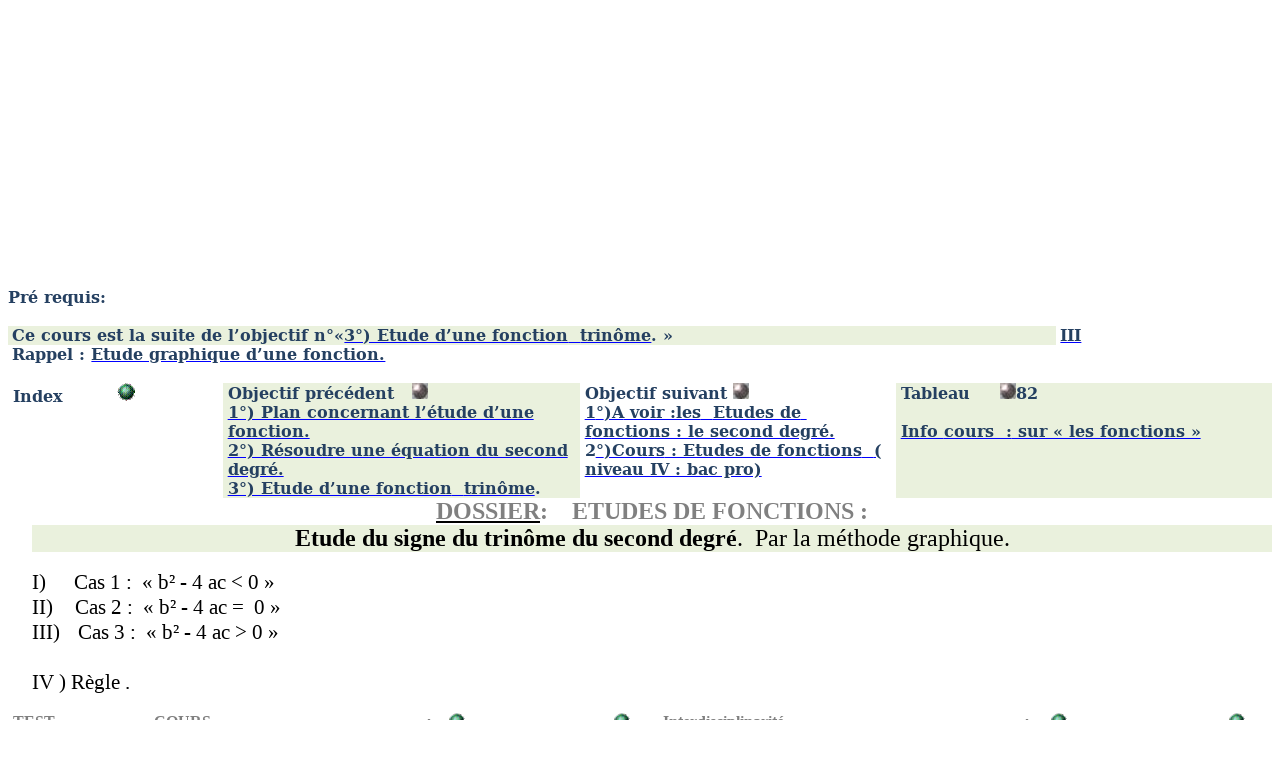

--- FILE ---
content_type: text/html
request_url: https://warmaths.fr/MATH/FONCTIONS/etudFoncSignGraf.htm
body_size: 123871
content:
<html xmlns:v="urn:schemas-microsoft-com:vml"
xmlns:o="urn:schemas-microsoft-com:office:office"
xmlns:w="urn:schemas-microsoft-com:office:word"
xmlns:m="http://schemas.microsoft.com/office/2004/12/omml"
xmlns="http://www.w3.org/TR/REC-html40">

<head><script async src="https://pagead2.googlesyndication.com/pagead/js/adsbygoogle.js?client=ca-pub-1129869842108177"
     crossorigin="anonymous"></script>
<!-- warmaths_08_16 -->
<ins class="adsbygoogle"
     style="display:block"
     data-ad-client="ca-pub-1129869842108177"
     data-ad-slot="3909074640"
     data-ad-format="auto"
     data-full-width-responsive="true"></ins>
<script>
     (adsbygoogle = window.adsbygoogle || []).push({});
</script>
<meta http-equiv=Content-Type content="text/html; charset=windows-1252">
<meta name=ProgId content=Word.Document>
<meta name=Generator content="Microsoft Word 14">
<meta name=Originator content="Microsoft Word 14">
<link rel=File-List href="etudFoncSignGraf_fichiers/filelist.xml">
<link rel=Edit-Time-Data href="etudFoncSignGraf_fichiers/editdata.mso">
<link rel=OLE-Object-Data href="etudFoncSignGraf_fichiers/oledata.mso">
<!--[if !mso]>
<style>
v\:* {behavior:url(#default#VML);}
o\:* {behavior:url(#default#VML);}
w\:* {behavior:url(#default#VML);}
.shape {behavior:url(#default#VML);}
</style>
<![endif]-->
<title>Etude du signe du trinôme (par la méthode graphique)</title>
<!--[if gte mso 9]><xml>
 <o:DocumentProperties>
  <o:Author>WARME</o:Author>
  <o:Keywords>leçon sur le "econd degré"  , cours sur  l' étude  du signe du trinôme du second degré.  Par la méthode graphique.</o:Keywords>
  <o:Description>I)&#9;Cas 1 :  « b² - 4 ac &lt; 0 » &#10;II)&#9;Cas 2 :  « b² - 4 ac =  0 » &#10;III)&#9;Cas 3 :  « b² - 4 ac &gt; 0 » &#10;&#10;IV ) Règle .&#10;</o:Description>
  <o:Template>Normal</o:Template>
  <o:LastAuthor>warmaths</o:LastAuthor>
  <o:Revision>24</o:Revision>
  <o:TotalTime>2686</o:TotalTime>
  <o:LastPrinted>1996-10-30T00:11:00Z</o:LastPrinted>
  <o:Created>2003-08-08T06:54:00Z</o:Created>
  <o:LastSaved>2018-05-21T19:00:00Z</o:LastSaved>
  <o:Pages>4</o:Pages>
  <o:Words>1001</o:Words>
  <o:Characters>5510</o:Characters>
  <o:Company>WARMATHS.</o:Company>
  <o:Lines>45</o:Lines>
  <o:Paragraphs>12</o:Paragraphs>
  <o:CharactersWithSpaces>6499</o:CharactersWithSpaces>
  <o:Version>14.00</o:Version>
 </o:DocumentProperties>
</xml><![endif]-->
<link rel=themeData href="etudFoncSignGraf_fichiers/themedata.thmx">
<link rel=colorSchemeMapping
href="etudFoncSignGraf_fichiers/colorschememapping.xml">
<!--[if gte mso 9]><xml>
 <w:WordDocument>
  <w:Zoom>90</w:Zoom>
  <w:SpellingState>Clean</w:SpellingState>
  <w:GrammarState>Clean</w:GrammarState>
  <w:TrackMoves>false</w:TrackMoves>
  <w:TrackFormatting/>
  <w:HyphenationZone>21</w:HyphenationZone>
  <w:DisplayHorizontalDrawingGridEvery>0</w:DisplayHorizontalDrawingGridEvery>
  <w:DisplayVerticalDrawingGridEvery>0</w:DisplayVerticalDrawingGridEvery>
  <w:UseMarginsForDrawingGridOrigin/>
  <w:ValidateAgainstSchemas/>
  <w:SaveIfXMLInvalid>false</w:SaveIfXMLInvalid>
  <w:IgnoreMixedContent>false</w:IgnoreMixedContent>
  <w:AlwaysShowPlaceholderText>false</w:AlwaysShowPlaceholderText>
  <w:DoNotPromoteQF/>
  <w:LidThemeOther>FR</w:LidThemeOther>
  <w:LidThemeAsian>X-NONE</w:LidThemeAsian>
  <w:LidThemeComplexScript>X-NONE</w:LidThemeComplexScript>
  <w:Compatibility>
   <w:UsePrinterMetrics/>
   <w:WW6BorderRules/>
   <w:FootnoteLayoutLikeWW8/>
   <w:ShapeLayoutLikeWW8/>
   <w:AlignTablesRowByRow/>
   <w:ForgetLastTabAlignment/>
   <w:LayoutRawTableWidth/>
   <w:LayoutTableRowsApart/>
   <w:UseWord97LineBreakingRules/>
   <w:BreakWrappedTables/>
   <w:SplitPgBreakAndParaMark/>
  </w:Compatibility>
  <w:BrowserLevel>MicrosoftInternetExplorer4</w:BrowserLevel>
  <m:mathPr>
   <m:mathFont m:val="Cambria Math"/>
   <m:brkBin m:val="before"/>
   <m:brkBinSub m:val="&#45;-"/>
   <m:smallFrac m:val="off"/>
   <m:dispDef/>
   <m:lMargin m:val="0"/>
   <m:rMargin m:val="0"/>
   <m:defJc m:val="centerGroup"/>
   <m:wrapIndent m:val="1440"/>
   <m:intLim m:val="subSup"/>
   <m:naryLim m:val="undOvr"/>
  </m:mathPr></w:WordDocument>
</xml><![endif]--><!--[if gte mso 9]><xml>
 <w:LatentStyles DefLockedState="false" DefUnhideWhenUsed="true"
  DefSemiHidden="true" DefQFormat="false" DefPriority="99"
  LatentStyleCount="267">
  <w:LsdException Locked="false" Priority="0" SemiHidden="false"
   UnhideWhenUsed="false" QFormat="true" Name="Normal"/>
  <w:LsdException Locked="false" Priority="9" SemiHidden="false"
   UnhideWhenUsed="false" QFormat="true" Name="heading 1"/>
  <w:LsdException Locked="false" Priority="9" SemiHidden="false"
   UnhideWhenUsed="false" QFormat="true" Name="heading 2"/>
  <w:LsdException Locked="false" Priority="9" QFormat="true" Name="heading 3"/>
  <w:LsdException Locked="false" Priority="9" QFormat="true" Name="heading 4"/>
  <w:LsdException Locked="false" Priority="9" QFormat="true" Name="heading 5"/>
  <w:LsdException Locked="false" Priority="9" QFormat="true" Name="heading 6"/>
  <w:LsdException Locked="false" Priority="9" QFormat="true" Name="heading 7"/>
  <w:LsdException Locked="false" Priority="9" QFormat="true" Name="heading 8"/>
  <w:LsdException Locked="false" Priority="9" QFormat="true" Name="heading 9"/>
  <w:LsdException Locked="false" Priority="39" Name="toc 1"/>
  <w:LsdException Locked="false" Priority="39" Name="toc 2"/>
  <w:LsdException Locked="false" Priority="39" Name="toc 3"/>
  <w:LsdException Locked="false" Priority="39" Name="toc 4"/>
  <w:LsdException Locked="false" Priority="39" Name="toc 5"/>
  <w:LsdException Locked="false" Priority="39" Name="toc 6"/>
  <w:LsdException Locked="false" Priority="39" Name="toc 7"/>
  <w:LsdException Locked="false" Priority="39" Name="toc 8"/>
  <w:LsdException Locked="false" Priority="39" Name="toc 9"/>
  <w:LsdException Locked="false" Priority="35" QFormat="true" Name="caption"/>
  <w:LsdException Locked="false" Priority="10" SemiHidden="false"
   UnhideWhenUsed="false" QFormat="true" Name="Title"/>
  <w:LsdException Locked="false" Priority="1" Name="Default Paragraph Font"/>
  <w:LsdException Locked="false" Priority="11" SemiHidden="false"
   UnhideWhenUsed="false" QFormat="true" Name="Subtitle"/>
  <w:LsdException Locked="false" Priority="22" SemiHidden="false"
   UnhideWhenUsed="false" QFormat="true" Name="Strong"/>
  <w:LsdException Locked="false" Priority="20" SemiHidden="false"
   UnhideWhenUsed="false" QFormat="true" Name="Emphasis"/>
  <w:LsdException Locked="false" Priority="59" SemiHidden="false"
   UnhideWhenUsed="false" Name="Table Grid"/>
  <w:LsdException Locked="false" UnhideWhenUsed="false" Name="Placeholder Text"/>
  <w:LsdException Locked="false" Priority="1" SemiHidden="false"
   UnhideWhenUsed="false" QFormat="true" Name="No Spacing"/>
  <w:LsdException Locked="false" Priority="60" SemiHidden="false"
   UnhideWhenUsed="false" Name="Light Shading"/>
  <w:LsdException Locked="false" Priority="61" SemiHidden="false"
   UnhideWhenUsed="false" Name="Light List"/>
  <w:LsdException Locked="false" Priority="62" SemiHidden="false"
   UnhideWhenUsed="false" Name="Light Grid"/>
  <w:LsdException Locked="false" Priority="63" SemiHidden="false"
   UnhideWhenUsed="false" Name="Medium Shading 1"/>
  <w:LsdException Locked="false" Priority="64" SemiHidden="false"
   UnhideWhenUsed="false" Name="Medium Shading 2"/>
  <w:LsdException Locked="false" Priority="65" SemiHidden="false"
   UnhideWhenUsed="false" Name="Medium List 1"/>
  <w:LsdException Locked="false" Priority="66" SemiHidden="false"
   UnhideWhenUsed="false" Name="Medium List 2"/>
  <w:LsdException Locked="false" Priority="67" SemiHidden="false"
   UnhideWhenUsed="false" Name="Medium Grid 1"/>
  <w:LsdException Locked="false" Priority="68" SemiHidden="false"
   UnhideWhenUsed="false" Name="Medium Grid 2"/>
  <w:LsdException Locked="false" Priority="69" SemiHidden="false"
   UnhideWhenUsed="false" Name="Medium Grid 3"/>
  <w:LsdException Locked="false" Priority="70" SemiHidden="false"
   UnhideWhenUsed="false" Name="Dark List"/>
  <w:LsdException Locked="false" Priority="71" SemiHidden="false"
   UnhideWhenUsed="false" Name="Colorful Shading"/>
  <w:LsdException Locked="false" Priority="72" SemiHidden="false"
   UnhideWhenUsed="false" Name="Colorful List"/>
  <w:LsdException Locked="false" Priority="73" SemiHidden="false"
   UnhideWhenUsed="false" Name="Colorful Grid"/>
  <w:LsdException Locked="false" Priority="60" SemiHidden="false"
   UnhideWhenUsed="false" Name="Light Shading Accent 1"/>
  <w:LsdException Locked="false" Priority="61" SemiHidden="false"
   UnhideWhenUsed="false" Name="Light List Accent 1"/>
  <w:LsdException Locked="false" Priority="62" SemiHidden="false"
   UnhideWhenUsed="false" Name="Light Grid Accent 1"/>
  <w:LsdException Locked="false" Priority="63" SemiHidden="false"
   UnhideWhenUsed="false" Name="Medium Shading 1 Accent 1"/>
  <w:LsdException Locked="false" Priority="64" SemiHidden="false"
   UnhideWhenUsed="false" Name="Medium Shading 2 Accent 1"/>
  <w:LsdException Locked="false" Priority="65" SemiHidden="false"
   UnhideWhenUsed="false" Name="Medium List 1 Accent 1"/>
  <w:LsdException Locked="false" UnhideWhenUsed="false" Name="Revision"/>
  <w:LsdException Locked="false" Priority="34" SemiHidden="false"
   UnhideWhenUsed="false" QFormat="true" Name="List Paragraph"/>
  <w:LsdException Locked="false" Priority="29" SemiHidden="false"
   UnhideWhenUsed="false" QFormat="true" Name="Quote"/>
  <w:LsdException Locked="false" Priority="30" SemiHidden="false"
   UnhideWhenUsed="false" QFormat="true" Name="Intense Quote"/>
  <w:LsdException Locked="false" Priority="66" SemiHidden="false"
   UnhideWhenUsed="false" Name="Medium List 2 Accent 1"/>
  <w:LsdException Locked="false" Priority="67" SemiHidden="false"
   UnhideWhenUsed="false" Name="Medium Grid 1 Accent 1"/>
  <w:LsdException Locked="false" Priority="68" SemiHidden="false"
   UnhideWhenUsed="false" Name="Medium Grid 2 Accent 1"/>
  <w:LsdException Locked="false" Priority="69" SemiHidden="false"
   UnhideWhenUsed="false" Name="Medium Grid 3 Accent 1"/>
  <w:LsdException Locked="false" Priority="70" SemiHidden="false"
   UnhideWhenUsed="false" Name="Dark List Accent 1"/>
  <w:LsdException Locked="false" Priority="71" SemiHidden="false"
   UnhideWhenUsed="false" Name="Colorful Shading Accent 1"/>
  <w:LsdException Locked="false" Priority="72" SemiHidden="false"
   UnhideWhenUsed="false" Name="Colorful List Accent 1"/>
  <w:LsdException Locked="false" Priority="73" SemiHidden="false"
   UnhideWhenUsed="false" Name="Colorful Grid Accent 1"/>
  <w:LsdException Locked="false" Priority="60" SemiHidden="false"
   UnhideWhenUsed="false" Name="Light Shading Accent 2"/>
  <w:LsdException Locked="false" Priority="61" SemiHidden="false"
   UnhideWhenUsed="false" Name="Light List Accent 2"/>
  <w:LsdException Locked="false" Priority="62" SemiHidden="false"
   UnhideWhenUsed="false" Name="Light Grid Accent 2"/>
  <w:LsdException Locked="false" Priority="63" SemiHidden="false"
   UnhideWhenUsed="false" Name="Medium Shading 1 Accent 2"/>
  <w:LsdException Locked="false" Priority="64" SemiHidden="false"
   UnhideWhenUsed="false" Name="Medium Shading 2 Accent 2"/>
  <w:LsdException Locked="false" Priority="65" SemiHidden="false"
   UnhideWhenUsed="false" Name="Medium List 1 Accent 2"/>
  <w:LsdException Locked="false" Priority="66" SemiHidden="false"
   UnhideWhenUsed="false" Name="Medium List 2 Accent 2"/>
  <w:LsdException Locked="false" Priority="67" SemiHidden="false"
   UnhideWhenUsed="false" Name="Medium Grid 1 Accent 2"/>
  <w:LsdException Locked="false" Priority="68" SemiHidden="false"
   UnhideWhenUsed="false" Name="Medium Grid 2 Accent 2"/>
  <w:LsdException Locked="false" Priority="69" SemiHidden="false"
   UnhideWhenUsed="false" Name="Medium Grid 3 Accent 2"/>
  <w:LsdException Locked="false" Priority="70" SemiHidden="false"
   UnhideWhenUsed="false" Name="Dark List Accent 2"/>
  <w:LsdException Locked="false" Priority="71" SemiHidden="false"
   UnhideWhenUsed="false" Name="Colorful Shading Accent 2"/>
  <w:LsdException Locked="false" Priority="72" SemiHidden="false"
   UnhideWhenUsed="false" Name="Colorful List Accent 2"/>
  <w:LsdException Locked="false" Priority="73" SemiHidden="false"
   UnhideWhenUsed="false" Name="Colorful Grid Accent 2"/>
  <w:LsdException Locked="false" Priority="60" SemiHidden="false"
   UnhideWhenUsed="false" Name="Light Shading Accent 3"/>
  <w:LsdException Locked="false" Priority="61" SemiHidden="false"
   UnhideWhenUsed="false" Name="Light List Accent 3"/>
  <w:LsdException Locked="false" Priority="62" SemiHidden="false"
   UnhideWhenUsed="false" Name="Light Grid Accent 3"/>
  <w:LsdException Locked="false" Priority="63" SemiHidden="false"
   UnhideWhenUsed="false" Name="Medium Shading 1 Accent 3"/>
  <w:LsdException Locked="false" Priority="64" SemiHidden="false"
   UnhideWhenUsed="false" Name="Medium Shading 2 Accent 3"/>
  <w:LsdException Locked="false" Priority="65" SemiHidden="false"
   UnhideWhenUsed="false" Name="Medium List 1 Accent 3"/>
  <w:LsdException Locked="false" Priority="66" SemiHidden="false"
   UnhideWhenUsed="false" Name="Medium List 2 Accent 3"/>
  <w:LsdException Locked="false" Priority="67" SemiHidden="false"
   UnhideWhenUsed="false" Name="Medium Grid 1 Accent 3"/>
  <w:LsdException Locked="false" Priority="68" SemiHidden="false"
   UnhideWhenUsed="false" Name="Medium Grid 2 Accent 3"/>
  <w:LsdException Locked="false" Priority="69" SemiHidden="false"
   UnhideWhenUsed="false" Name="Medium Grid 3 Accent 3"/>
  <w:LsdException Locked="false" Priority="70" SemiHidden="false"
   UnhideWhenUsed="false" Name="Dark List Accent 3"/>
  <w:LsdException Locked="false" Priority="71" SemiHidden="false"
   UnhideWhenUsed="false" Name="Colorful Shading Accent 3"/>
  <w:LsdException Locked="false" Priority="72" SemiHidden="false"
   UnhideWhenUsed="false" Name="Colorful List Accent 3"/>
  <w:LsdException Locked="false" Priority="73" SemiHidden="false"
   UnhideWhenUsed="false" Name="Colorful Grid Accent 3"/>
  <w:LsdException Locked="false" Priority="60" SemiHidden="false"
   UnhideWhenUsed="false" Name="Light Shading Accent 4"/>
  <w:LsdException Locked="false" Priority="61" SemiHidden="false"
   UnhideWhenUsed="false" Name="Light List Accent 4"/>
  <w:LsdException Locked="false" Priority="62" SemiHidden="false"
   UnhideWhenUsed="false" Name="Light Grid Accent 4"/>
  <w:LsdException Locked="false" Priority="63" SemiHidden="false"
   UnhideWhenUsed="false" Name="Medium Shading 1 Accent 4"/>
  <w:LsdException Locked="false" Priority="64" SemiHidden="false"
   UnhideWhenUsed="false" Name="Medium Shading 2 Accent 4"/>
  <w:LsdException Locked="false" Priority="65" SemiHidden="false"
   UnhideWhenUsed="false" Name="Medium List 1 Accent 4"/>
  <w:LsdException Locked="false" Priority="66" SemiHidden="false"
   UnhideWhenUsed="false" Name="Medium List 2 Accent 4"/>
  <w:LsdException Locked="false" Priority="67" SemiHidden="false"
   UnhideWhenUsed="false" Name="Medium Grid 1 Accent 4"/>
  <w:LsdException Locked="false" Priority="68" SemiHidden="false"
   UnhideWhenUsed="false" Name="Medium Grid 2 Accent 4"/>
  <w:LsdException Locked="false" Priority="69" SemiHidden="false"
   UnhideWhenUsed="false" Name="Medium Grid 3 Accent 4"/>
  <w:LsdException Locked="false" Priority="70" SemiHidden="false"
   UnhideWhenUsed="false" Name="Dark List Accent 4"/>
  <w:LsdException Locked="false" Priority="71" SemiHidden="false"
   UnhideWhenUsed="false" Name="Colorful Shading Accent 4"/>
  <w:LsdException Locked="false" Priority="72" SemiHidden="false"
   UnhideWhenUsed="false" Name="Colorful List Accent 4"/>
  <w:LsdException Locked="false" Priority="73" SemiHidden="false"
   UnhideWhenUsed="false" Name="Colorful Grid Accent 4"/>
  <w:LsdException Locked="false" Priority="60" SemiHidden="false"
   UnhideWhenUsed="false" Name="Light Shading Accent 5"/>
  <w:LsdException Locked="false" Priority="61" SemiHidden="false"
   UnhideWhenUsed="false" Name="Light List Accent 5"/>
  <w:LsdException Locked="false" Priority="62" SemiHidden="false"
   UnhideWhenUsed="false" Name="Light Grid Accent 5"/>
  <w:LsdException Locked="false" Priority="63" SemiHidden="false"
   UnhideWhenUsed="false" Name="Medium Shading 1 Accent 5"/>
  <w:LsdException Locked="false" Priority="64" SemiHidden="false"
   UnhideWhenUsed="false" Name="Medium Shading 2 Accent 5"/>
  <w:LsdException Locked="false" Priority="65" SemiHidden="false"
   UnhideWhenUsed="false" Name="Medium List 1 Accent 5"/>
  <w:LsdException Locked="false" Priority="66" SemiHidden="false"
   UnhideWhenUsed="false" Name="Medium List 2 Accent 5"/>
  <w:LsdException Locked="false" Priority="67" SemiHidden="false"
   UnhideWhenUsed="false" Name="Medium Grid 1 Accent 5"/>
  <w:LsdException Locked="false" Priority="68" SemiHidden="false"
   UnhideWhenUsed="false" Name="Medium Grid 2 Accent 5"/>
  <w:LsdException Locked="false" Priority="69" SemiHidden="false"
   UnhideWhenUsed="false" Name="Medium Grid 3 Accent 5"/>
  <w:LsdException Locked="false" Priority="70" SemiHidden="false"
   UnhideWhenUsed="false" Name="Dark List Accent 5"/>
  <w:LsdException Locked="false" Priority="71" SemiHidden="false"
   UnhideWhenUsed="false" Name="Colorful Shading Accent 5"/>
  <w:LsdException Locked="false" Priority="72" SemiHidden="false"
   UnhideWhenUsed="false" Name="Colorful List Accent 5"/>
  <w:LsdException Locked="false" Priority="73" SemiHidden="false"
   UnhideWhenUsed="false" Name="Colorful Grid Accent 5"/>
  <w:LsdException Locked="false" Priority="60" SemiHidden="false"
   UnhideWhenUsed="false" Name="Light Shading Accent 6"/>
  <w:LsdException Locked="false" Priority="61" SemiHidden="false"
   UnhideWhenUsed="false" Name="Light List Accent 6"/>
  <w:LsdException Locked="false" Priority="62" SemiHidden="false"
   UnhideWhenUsed="false" Name="Light Grid Accent 6"/>
  <w:LsdException Locked="false" Priority="63" SemiHidden="false"
   UnhideWhenUsed="false" Name="Medium Shading 1 Accent 6"/>
  <w:LsdException Locked="false" Priority="64" SemiHidden="false"
   UnhideWhenUsed="false" Name="Medium Shading 2 Accent 6"/>
  <w:LsdException Locked="false" Priority="65" SemiHidden="false"
   UnhideWhenUsed="false" Name="Medium List 1 Accent 6"/>
  <w:LsdException Locked="false" Priority="66" SemiHidden="false"
   UnhideWhenUsed="false" Name="Medium List 2 Accent 6"/>
  <w:LsdException Locked="false" Priority="67" SemiHidden="false"
   UnhideWhenUsed="false" Name="Medium Grid 1 Accent 6"/>
  <w:LsdException Locked="false" Priority="68" SemiHidden="false"
   UnhideWhenUsed="false" Name="Medium Grid 2 Accent 6"/>
  <w:LsdException Locked="false" Priority="69" SemiHidden="false"
   UnhideWhenUsed="false" Name="Medium Grid 3 Accent 6"/>
  <w:LsdException Locked="false" Priority="70" SemiHidden="false"
   UnhideWhenUsed="false" Name="Dark List Accent 6"/>
  <w:LsdException Locked="false" Priority="71" SemiHidden="false"
   UnhideWhenUsed="false" Name="Colorful Shading Accent 6"/>
  <w:LsdException Locked="false" Priority="72" SemiHidden="false"
   UnhideWhenUsed="false" Name="Colorful List Accent 6"/>
  <w:LsdException Locked="false" Priority="73" SemiHidden="false"
   UnhideWhenUsed="false" Name="Colorful Grid Accent 6"/>
  <w:LsdException Locked="false" Priority="19" SemiHidden="false"
   UnhideWhenUsed="false" QFormat="true" Name="Subtle Emphasis"/>
  <w:LsdException Locked="false" Priority="21" SemiHidden="false"
   UnhideWhenUsed="false" QFormat="true" Name="Intense Emphasis"/>
  <w:LsdException Locked="false" Priority="31" SemiHidden="false"
   UnhideWhenUsed="false" QFormat="true" Name="Subtle Reference"/>
  <w:LsdException Locked="false" Priority="32" SemiHidden="false"
   UnhideWhenUsed="false" QFormat="true" Name="Intense Reference"/>
  <w:LsdException Locked="false" Priority="33" SemiHidden="false"
   UnhideWhenUsed="false" QFormat="true" Name="Book Title"/>
  <w:LsdException Locked="false" Priority="37" Name="Bibliography"/>
  <w:LsdException Locked="false" Priority="39" QFormat="true" Name="TOC Heading"/>
 </w:LatentStyles>
</xml><![endif]-->
<style>
<!--
 /* Font Definitions */
 @font-face
	{font-family:Cambria;
	panose-1:2 4 5 3 5 4 6 3 2 4;
	mso-font-charset:0;
	mso-generic-font-family:roman;
	mso-font-pitch:variable;
	mso-font-signature:-536869121 1107305727 33554432 0 415 0;}
@font-face
	{font-family:Tahoma;
	panose-1:2 11 6 4 3 5 4 4 2 4;
	mso-font-charset:0;
	mso-generic-font-family:swiss;
	mso-font-pitch:variable;
	mso-font-signature:-520081665 -1073717157 41 0 66047 0;}
@font-face
	{font-family:"Agency FB";
	panose-1:2 11 5 3 2 2 2 2 2 4;
	mso-font-charset:0;
	mso-generic-font-family:swiss;
	mso-font-pitch:variable;
	mso-font-signature:3 0 0 0 1 0;}
@font-face
	{font-family:"Berlin Sans FB Demi";
	panose-1:2 14 8 2 2 5 2 2 3 6;
	mso-font-charset:0;
	mso-generic-font-family:swiss;
	mso-font-pitch:variable;
	mso-font-signature:3 0 0 0 1 0;}
@font-face
	{font-family:"Arial Black";
	panose-1:2 11 10 4 2 1 2 2 2 4;
	mso-font-charset:0;
	mso-generic-font-family:swiss;
	mso-font-pitch:variable;
	mso-font-signature:-1610612049 1073772795 0 0 159 0;}
 /* Style Definitions */
 p.MsoNormal, li.MsoNormal, div.MsoNormal
	{mso-style-unhide:no;
	mso-style-qformat:yes;
	mso-style-parent:"";
	margin:0cm;
	margin-bottom:.0001pt;
	mso-pagination:widow-orphan;
	font-size:10.0pt;
	font-family:"Times New Roman","serif";
	mso-fareast-font-family:"Times New Roman";}
h1
	{mso-style-priority:9;
	mso-style-unhide:no;
	mso-style-qformat:yes;
	mso-style-link:"Titre 1 Car";
	mso-style-next:Normal;
	margin:0cm;
	margin-bottom:.0001pt;
	mso-pagination:widow-orphan;
	page-break-after:avoid;
	mso-outline-level:1;
	font-size:14.0pt;
	font-family:"Times New Roman","serif";
	mso-fareast-font-family:"Times New Roman";
	mso-fareast-theme-font:minor-fareast;
	mso-font-kerning:0pt;
	font-weight:normal;}
h2
	{mso-style-priority:9;
	mso-style-unhide:no;
	mso-style-qformat:yes;
	mso-style-link:"Titre 2 Car";
	mso-style-next:Normal;
	margin:0cm;
	margin-bottom:.0001pt;
	mso-pagination:widow-orphan;
	page-break-after:avoid;
	mso-outline-level:2;
	font-size:14.0pt;
	font-family:"Times New Roman","serif";
	mso-fareast-font-family:"Times New Roman";
	mso-fareast-theme-font:minor-fareast;
	color:red;}
p.MsoHeader, li.MsoHeader, div.MsoHeader
	{mso-style-priority:99;
	mso-style-link:"En-tête Car";
	margin:0cm;
	margin-bottom:.0001pt;
	mso-pagination:widow-orphan;
	tab-stops:center 8.0cm right 16.0cm;
	font-size:10.0pt;
	font-family:"Times New Roman","serif";
	mso-fareast-font-family:"Times New Roman";}
p.MsoFooter, li.MsoFooter, div.MsoFooter
	{mso-style-priority:99;
	mso-style-link:"Pied de page Car";
	margin:0cm;
	margin-bottom:.0001pt;
	mso-pagination:widow-orphan;
	tab-stops:center 8.0cm right 16.0cm;
	font-size:10.0pt;
	font-family:"Times New Roman","serif";
	mso-fareast-font-family:"Times New Roman";}
p.MsoBodyText, li.MsoBodyText, div.MsoBodyText
	{mso-style-noshow:yes;
	mso-style-priority:99;
	mso-style-link:"Corps de texte Car";
	margin:0cm;
	margin-bottom:.0001pt;
	mso-pagination:widow-orphan;
	font-size:14.0pt;
	font-family:"Times New Roman","serif";
	mso-fareast-font-family:"Times New Roman";}
a:link, span.MsoHyperlink
	{mso-style-noshow:yes;
	mso-style-priority:99;
	color:blue;
	text-decoration:underline;
	text-underline:single;}
a:visited, span.MsoHyperlinkFollowed
	{mso-style-noshow:yes;
	mso-style-priority:99;
	color:purple;
	text-decoration:underline;
	text-underline:single;}
p.MsoAcetate, li.MsoAcetate, div.MsoAcetate
	{mso-style-noshow:yes;
	mso-style-priority:99;
	mso-style-link:"Texte de bulles Car";
	margin:0cm;
	margin-bottom:.0001pt;
	mso-pagination:widow-orphan;
	font-size:8.0pt;
	font-family:"Tahoma","sans-serif";
	mso-fareast-font-family:"Times New Roman";}
span.Titre1Car
	{mso-style-name:"Titre 1 Car";
	mso-style-priority:9;
	mso-style-unhide:no;
	mso-style-locked:yes;
	mso-style-link:"Titre 1";
	mso-ansi-font-size:14.0pt;
	mso-bidi-font-size:14.0pt;
	font-family:"Cambria","serif";
	mso-ascii-font-family:Cambria;
	mso-ascii-theme-font:major-latin;
	mso-fareast-font-family:"Times New Roman";
	mso-fareast-theme-font:major-fareast;
	mso-hansi-font-family:Cambria;
	mso-hansi-theme-font:major-latin;
	mso-bidi-font-family:"Times New Roman";
	mso-bidi-theme-font:major-bidi;
	color:#365F91;
	mso-themecolor:accent1;
	mso-themeshade:191;
	font-weight:bold;}
span.Titre2Car
	{mso-style-name:"Titre 2 Car";
	mso-style-noshow:yes;
	mso-style-priority:9;
	mso-style-unhide:no;
	mso-style-locked:yes;
	mso-style-link:"Titre 2";
	mso-ansi-font-size:13.0pt;
	mso-bidi-font-size:13.0pt;
	font-family:"Cambria","serif";
	mso-ascii-font-family:Cambria;
	mso-ascii-theme-font:major-latin;
	mso-fareast-font-family:"Times New Roman";
	mso-fareast-theme-font:major-fareast;
	mso-hansi-font-family:Cambria;
	mso-hansi-theme-font:major-latin;
	mso-bidi-font-family:"Times New Roman";
	mso-bidi-theme-font:major-bidi;
	color:#4F81BD;
	mso-themecolor:accent1;
	font-weight:bold;}
span.En-tteCar
	{mso-style-name:"En-tête Car";
	mso-style-priority:99;
	mso-style-unhide:no;
	mso-style-locked:yes;
	mso-style-link:En-tête;}
span.PieddepageCar
	{mso-style-name:"Pied de page Car";
	mso-style-priority:99;
	mso-style-unhide:no;
	mso-style-locked:yes;
	mso-style-link:"Pied de page";}
span.CorpsdetexteCar
	{mso-style-name:"Corps de texte Car";
	mso-style-noshow:yes;
	mso-style-priority:99;
	mso-style-unhide:no;
	mso-style-locked:yes;
	mso-style-link:"Corps de texte";}
span.TextedebullesCar
	{mso-style-name:"Texte de bulles Car";
	mso-style-noshow:yes;
	mso-style-priority:99;
	mso-style-unhide:no;
	mso-style-locked:yes;
	mso-style-link:"Texte de bulles";
	mso-ansi-font-size:8.0pt;
	mso-bidi-font-size:8.0pt;
	font-family:"Tahoma","sans-serif";
	mso-ascii-font-family:Tahoma;
	mso-hansi-font-family:Tahoma;
	mso-bidi-font-family:Tahoma;}
span.SpellE
	{mso-style-name:"";
	mso-spl-e:yes;}
span.GramE
	{mso-style-name:"";
	mso-gram-e:yes;}
.MsoChpDefault
	{mso-style-type:export-only;
	mso-default-props:yes;
	font-size:10.0pt;
	mso-ansi-font-size:10.0pt;
	mso-bidi-font-size:10.0pt;}
 /* Page Definitions */
 @page
	{mso-footnote-separator:url("etudFoncSignGraf_fichiers/header.htm") fs;
	mso-footnote-continuation-separator:url("etudFoncSignGraf_fichiers/header.htm") fcs;
	mso-endnote-separator:url("etudFoncSignGraf_fichiers/header.htm") es;
	mso-endnote-continuation-separator:url("etudFoncSignGraf_fichiers/header.htm") ecs;}
@page WordSection1
	{size:595.3pt 841.9pt;
	margin:70.85pt 70.85pt 70.85pt 70.85pt;
	mso-header-margin:36.0pt;
	mso-footer-margin:36.0pt;
	mso-header:url("etudFoncSignGraf_fichiers/header.htm") h1;
	mso-footer:url("etudFoncSignGraf_fichiers/header.htm") f1;
	mso-paper-source:0;}
div.WordSection1
	{page:WordSection1;}
 /* List Definitions */
 @list l0
	{mso-list-id:183521639;
	mso-list-type:hybrid;
	mso-list-template-ids:-1933269302 722883468 67895321 67895323 67895311 67895321 67895323 67895311 67895321 67895323;}
@list l0:level1
	{mso-level-text:%1-;
	mso-level-tab-stop:36.0pt;
	mso-level-number-position:left;
	text-indent:-18.0pt;}
@list l0:level2
	{mso-level-tab-stop:72.0pt;
	mso-level-number-position:left;
	text-indent:-18.0pt;}
@list l0:level3
	{mso-level-tab-stop:108.0pt;
	mso-level-number-position:left;
	text-indent:-18.0pt;}
@list l0:level4
	{mso-level-tab-stop:144.0pt;
	mso-level-number-position:left;
	text-indent:-18.0pt;}
@list l0:level5
	{mso-level-tab-stop:180.0pt;
	mso-level-number-position:left;
	text-indent:-18.0pt;}
@list l0:level6
	{mso-level-tab-stop:216.0pt;
	mso-level-number-position:left;
	text-indent:-18.0pt;}
@list l0:level7
	{mso-level-tab-stop:252.0pt;
	mso-level-number-position:left;
	text-indent:-18.0pt;}
@list l0:level8
	{mso-level-tab-stop:288.0pt;
	mso-level-number-position:left;
	text-indent:-18.0pt;}
@list l0:level9
	{mso-level-tab-stop:324.0pt;
	mso-level-number-position:left;
	text-indent:-18.0pt;}
@list l1
	{mso-list-id:698504246;
	mso-list-type:hybrid;
	mso-list-template-ids:838266882 985149710 67895321 67895323 67895311 67895321 67895323 67895311 67895321 67895323;}
@list l1:level1
	{mso-level-number-format:roman-upper;
	mso-level-text:"%1\)";
	mso-level-tab-stop:54.0pt;
	mso-level-number-position:left;
	margin-left:54.0pt;
	text-indent:-36.0pt;}
@list l1:level2
	{mso-level-tab-stop:72.0pt;
	mso-level-number-position:left;
	text-indent:-18.0pt;}
@list l1:level3
	{mso-level-tab-stop:108.0pt;
	mso-level-number-position:left;
	text-indent:-18.0pt;}
@list l1:level4
	{mso-level-tab-stop:144.0pt;
	mso-level-number-position:left;
	text-indent:-18.0pt;}
@list l1:level5
	{mso-level-tab-stop:180.0pt;
	mso-level-number-position:left;
	text-indent:-18.0pt;}
@list l1:level6
	{mso-level-tab-stop:216.0pt;
	mso-level-number-position:left;
	text-indent:-18.0pt;}
@list l1:level7
	{mso-level-tab-stop:252.0pt;
	mso-level-number-position:left;
	text-indent:-18.0pt;}
@list l1:level8
	{mso-level-tab-stop:288.0pt;
	mso-level-number-position:left;
	text-indent:-18.0pt;}
@list l1:level9
	{mso-level-tab-stop:324.0pt;
	mso-level-number-position:left;
	text-indent:-18.0pt;}
ol
	{margin-bottom:0cm;}
ul
	{margin-bottom:0cm;}
-->
</style>
<!--[if gte mso 10]>
<style>
 /* Style Definitions */
 table.MsoNormalTable
	{mso-style-name:"Tableau Normal";
	mso-tstyle-rowband-size:0;
	mso-tstyle-colband-size:0;
	mso-style-noshow:yes;
	mso-style-priority:99;
	mso-style-parent:"";
	mso-padding-alt:0cm 5.4pt 0cm 5.4pt;
	mso-para-margin:0cm;
	mso-para-margin-bottom:.0001pt;
	mso-pagination:widow-orphan;
	font-size:10.0pt;
	font-family:"Times New Roman","serif";}
table.MsoTableGrid
	{mso-style-name:"Grille du tableau";
	mso-tstyle-rowband-size:0;
	mso-tstyle-colband-size:0;
	mso-style-priority:59;
	mso-style-unhide:no;
	border:solid windowtext 1.0pt;
	mso-border-alt:solid windowtext .5pt;
	mso-padding-alt:0cm 5.4pt 0cm 5.4pt;
	mso-border-insideh:.5pt solid windowtext;
	mso-border-insidev:.5pt solid windowtext;
	mso-para-margin:0cm;
	mso-para-margin-bottom:.0001pt;
	mso-pagination:widow-orphan;
	font-size:10.0pt;
	font-family:"Times New Roman","serif";}
</style>
<![endif]--><!--[if gte mso 9]><xml>
 <o:shapedefaults v:ext="edit" spidmax="1026"/>
</xml><![endif]--><!--[if gte mso 9]><xml>
 <o:shapelayout v:ext="edit">
  <o:idmap v:ext="edit" data="1"/>
 </o:shapelayout></xml><![endif]-->
</head>

<body bgcolor=white lang=FR link=blue vlink=purple style='tab-interval:35.4pt'>

<div class=WordSection1>

<p class=MsoNormal><span style='font-family:"Cambria","serif";mso-ascii-theme-font:
major-latin;mso-hansi-theme-font:major-latin;color:#254061;mso-themecolor:accent1;
mso-themeshade:128;mso-style-textfill-fill-color:#254061;mso-style-textfill-fill-themecolor:
accent1;mso-style-textfill-fill-alpha:100.0%;mso-style-textfill-fill-colortransforms:
lumm=50000'><script  async src="//pagead2.googlesyndication.com/pagead/js/adsbygoogle.js">
</script><script>
(adsbygoogle = window.adsbygoogle || []).push({});
</script><!-- warmaths_08_16 --></span><a name="_Hlt509479651"></a><b><span
style='font-size:12.0pt;font-family:"Cambria","serif";mso-ascii-theme-font:
major-latin;mso-hansi-theme-font:major-latin;mso-bidi-font-family:Arial;
color:#254061;mso-themecolor:accent1;mso-themeshade:128;mso-style-textfill-fill-color:
#254061;mso-style-textfill-fill-themecolor:accent1;mso-style-textfill-fill-alpha:
100.0%;mso-style-textfill-fill-colortransforms:lumm=50000'>Pré requis:<span
style='mso-spacerun:yes'>  </span><o:p></o:p></span></b></p>

<p class=MsoNormal><b><span style='font-size:12.0pt;font-family:"Cambria","serif";
mso-ascii-theme-font:major-latin;mso-hansi-theme-font:major-latin;mso-bidi-font-family:
Arial;color:#254061;mso-themecolor:accent1;mso-themeshade:128;mso-style-textfill-fill-color:
#254061;mso-style-textfill-fill-themecolor:accent1;mso-style-textfill-fill-alpha:
100.0%;mso-style-textfill-fill-colortransforms:lumm=50000'><o:p>&nbsp;</o:p></span></b></p>

<table class=MsoNormalTable border=0 cellspacing=0 cellpadding=0 width="100%"
 style='width:100.0%;border-collapse:collapse;mso-yfti-tbllook:1184;mso-padding-alt:
 0cm 3.3pt 0cm 3.3pt'>
 <tr style='mso-yfti-irow:0;mso-yfti-firstrow:yes'>
  <td width="82%" valign=top style='width:82.86%;background:#EAF1DD;mso-background-themecolor:
  accent3;mso-background-themetint:51;padding:0cm 3.3pt 0cm 3.3pt'>
  <p class=MsoNormal><b><span style='font-size:12.0pt;font-family:"Cambria","serif";
  mso-ascii-theme-font:major-latin;mso-hansi-theme-font:major-latin;mso-bidi-font-family:
  Arial;color:#254061;mso-themecolor:accent1;mso-themeshade:128;mso-style-textfill-fill-color:
  #254061;mso-style-textfill-fill-themecolor:accent1;mso-style-textfill-fill-alpha:
  100.0%;mso-style-textfill-fill-colortransforms:lumm=50000'>Ce cours est la
  suite de l’objectif n°«<a href="etudFoncTrinome.htm"><span style='color:#254061;
  mso-themecolor:accent1;mso-themeshade:128;mso-style-textfill-fill-color:#254061;
  mso-style-textfill-fill-themecolor:accent1;mso-style-textfill-fill-alpha:
  100.0%;mso-style-textfill-fill-colortransforms:lumm=50000'>3°) Etude d’une
  fonction<span style='mso-spacerun:yes'>  </span>trinôme</span></a>.&nbsp;»
  &nbsp;<o:p></o:p></span></b></p>
  </td>
  <td width="17%" valign=top style='width:17.14%;padding:0cm 3.3pt 0cm 3.3pt'>
  <p class=MsoNormal><b><span style='font-size:12.0pt;font-family:"Cambria","serif";
  mso-ascii-theme-font:major-latin;mso-hansi-theme-font:major-latin;mso-bidi-font-family:
  Arial;color:#254061;mso-themecolor:accent1;mso-themeshade:128;mso-style-textfill-fill-color:
  #254061;mso-style-textfill-fill-themecolor:accent1;mso-style-textfill-fill-alpha:
  100.0%;mso-style-textfill-fill-colortransforms:lumm=50000'><a
  href="Fsecdegtabsyn.htm"><span style='color:#254061;mso-themecolor:accent1;
  mso-themeshade:128;mso-style-textfill-fill-color:#254061;mso-style-textfill-fill-themecolor:
  accent1;mso-style-textfill-fill-alpha:100.0%;mso-style-textfill-fill-colortransforms:
  lumm=50000'>III</span></a><o:p></o:p></span></b></p>
  </td>
 </tr>
 <tr style='mso-yfti-irow:1;mso-yfti-lastrow:yes'>
  <td width="82%" valign=top style='width:82.86%;padding:0cm 3.3pt 0cm 3.3pt'>
  <p class=MsoNormal><b><span style='font-size:12.0pt;font-family:"Cambria","serif";
  mso-ascii-theme-font:major-latin;mso-hansi-theme-font:major-latin;mso-bidi-font-family:
  Arial;color:#254061;mso-themecolor:accent1;mso-themeshade:128;mso-style-textfill-fill-color:
  #254061;mso-style-textfill-fill-themecolor:accent1;mso-style-textfill-fill-alpha:
  100.0%;mso-style-textfill-fill-colortransforms:lumm=50000'>Rappel&nbsp;: <a
  href="EtudefonctBEP.htm"><span style='color:#254061;mso-themecolor:accent1;
  mso-themeshade:128;mso-style-textfill-fill-color:#254061;mso-style-textfill-fill-themecolor:
  accent1;mso-style-textfill-fill-alpha:100.0%;mso-style-textfill-fill-colortransforms:
  lumm=50000'>Etude graphique d’une fonction.</span></a><o:p></o:p></span></b></p>
  </td>
  <td width="17%" valign=top style='width:17.14%;padding:0cm 3.3pt 0cm 3.3pt'><a
  name="_Hlt441211878"></a><a name="_Hlt435353068"></a>
  <p class=MsoNormal><b><span style='font-size:12.0pt;font-family:"Cambria","serif";
  mso-ascii-theme-font:major-latin;mso-hansi-theme-font:major-latin;mso-bidi-font-family:
  Arial;color:#254061;mso-themecolor:accent1;mso-themeshade:128;mso-style-textfill-fill-color:
  #254061;mso-style-textfill-fill-themecolor:accent1;mso-style-textfill-fill-alpha:
  100.0%;mso-style-textfill-fill-colortransforms:lumm=50000'><o:p>&nbsp;</o:p></span></b></p>
  </td>
 </tr>
</table>

<p class=MsoNormal><b><span style='font-size:12.0pt;font-family:"Cambria","serif";
mso-ascii-theme-font:major-latin;mso-hansi-theme-font:major-latin;mso-bidi-font-family:
Arial;color:#254061;mso-themecolor:accent1;mso-themeshade:128;mso-style-textfill-fill-color:
#254061;mso-style-textfill-fill-themecolor:accent1;mso-style-textfill-fill-alpha:
100.0%;mso-style-textfill-fill-colortransforms:lumm=50000'><o:p>&nbsp;</o:p></span></b></p>

<table class=MsoNormalTable border=0 cellspacing=0 cellpadding=0 width="100%"
 style='width:100.0%;border-collapse:collapse;mso-yfti-tbllook:1184;mso-padding-alt:
 0cm 3.5pt 0cm 3.5pt'>
 <tr style='mso-yfti-irow:0;mso-yfti-firstrow:yes;mso-yfti-lastrow:yes'>
  <td width="17%" valign=top style='width:17.0%;padding:0cm 3.5pt 0cm 3.5pt'>
  <p class=MsoNormal><b><span style='font-size:12.0pt;font-family:"Cambria","serif";
  mso-ascii-theme-font:major-latin;mso-hansi-theme-font:major-latin;mso-bidi-font-family:
  Arial;color:#254061;mso-themecolor:accent1;mso-themeshade:128;mso-style-textfill-fill-color:
  #254061;mso-style-textfill-fill-themecolor:accent1;mso-style-textfill-fill-alpha:
  100.0%;mso-style-textfill-fill-colortransforms:lumm=50000'>Index<span
  style='mso-spacerun:yes'>         </span></span></b><a href="../../INDEX.htm"><b
  style='mso-bidi-font-weight:normal'><span style='font-size:12.0pt;font-family:
  "Cambria","serif";mso-ascii-theme-font:major-latin;mso-hansi-theme-font:major-latin;
  mso-bidi-font-family:Arial;color:#4F81BD;mso-themecolor:accent1;mso-no-proof:
  yes;text-decoration:none;text-underline:none'><!--[if gte vml 1]><v:shapetype
   id="_x0000_t75" coordsize="21600,21600" o:spt="75" o:preferrelative="t"
   path="m@4@5l@4@11@9@11@9@5xe" filled="f" stroked="f">
   <v:stroke joinstyle="miter"/>
   <v:formulas>
    <v:f eqn="if lineDrawn pixelLineWidth 0"/>
    <v:f eqn="sum @0 1 0"/>
    <v:f eqn="sum 0 0 @1"/>
    <v:f eqn="prod @2 1 2"/>
    <v:f eqn="prod @3 21600 pixelWidth"/>
    <v:f eqn="prod @3 21600 pixelHeight"/>
    <v:f eqn="sum @0 0 1"/>
    <v:f eqn="prod @6 1 2"/>
    <v:f eqn="prod @7 21600 pixelWidth"/>
    <v:f eqn="sum @8 21600 0"/>
    <v:f eqn="prod @7 21600 pixelHeight"/>
    <v:f eqn="sum @10 21600 0"/>
   </v:formulas>
   <v:path o:extrusionok="f" gradientshapeok="t" o:connecttype="rect"/>
   <o:lock v:ext="edit" aspectratio="t"/>
  </v:shapetype><v:shape id="Image_x0020_3" o:spid="_x0000_i1055" type="#_x0000_t75"
   alt="Filescrosoft Officeverte" href="../../INDEX.htm" style='width:11.4pt;
   height:11.4pt;visibility:visible;mso-wrap-style:square' o:button="t">
   <v:imagedata src="etudFoncSignGraf_fichiers/image001.gif" o:title="Filescrosoft Officeverte"/>
  </v:shape><![endif]--><![if !vml]><span style='mso-ignore:vglayout'><img
  border=0 width=19 height=19 src="etudFoncSignGraf_fichiers/image002.gif"
  alt="Filescrosoft Officeverte" v:shapes="Image_x0020_3"></span><![endif]></span></b></a><b><span
  style='font-size:12.0pt;font-family:"Cambria","serif";mso-ascii-theme-font:
  major-latin;mso-hansi-theme-font:major-latin;mso-bidi-font-family:Arial;
  color:#254061;mso-themecolor:accent1;mso-themeshade:128;mso-style-textfill-fill-color:
  #254061;mso-style-textfill-fill-themecolor:accent1;mso-style-textfill-fill-alpha:
  100.0%;mso-style-textfill-fill-colortransforms:lumm=50000'><o:p></o:p></span></b></p>
  </td>
  <td width="28%" valign=top style='width:28.24%;background:#EAF1DD;mso-background-themecolor:
  accent3;mso-background-themetint:51;padding:0cm 3.5pt 0cm 3.5pt'>
  <p class=MsoNormal><b><span style='font-size:12.0pt;font-family:"Cambria","serif";
  mso-ascii-theme-font:major-latin;mso-hansi-theme-font:major-latin;mso-bidi-font-family:
  Arial;color:#254061;mso-themecolor:accent1;mso-themeshade:128;mso-style-textfill-fill-color:
  #254061;mso-style-textfill-fill-themecolor:accent1;mso-style-textfill-fill-alpha:
  100.0%;mso-style-textfill-fill-colortransforms:lumm=50000'>Objectif
  précédent<span style='mso-spacerun:yes'>   </span></span></b><a
  name="_Hlt441801557"><b style='mso-bidi-font-weight:normal'><span
  style='font-size:12.0pt;font-family:"Cambria","serif";mso-ascii-theme-font:
  major-latin;mso-hansi-theme-font:major-latin;mso-bidi-font-family:Arial;
  color:#4F81BD;mso-themecolor:accent1;mso-no-proof:yes'><!--[if gte vml 1]><v:shape
   id="Image_x0020_4" o:spid="_x0000_i1054" type="#_x0000_t75" alt="Sphère metallique"
   style='width:9.6pt;height:9.6pt;visibility:visible;mso-wrap-style:square'>
   <v:imagedata src="etudFoncSignGraf_fichiers/image003.gif" o:title="Sphère metallique"/>
  </v:shape><![endif]--><![if !vml]><img border=0 width=16 height=16
  src="etudFoncSignGraf_fichiers/image004.jpg" alt="Sphère metallique" v:shapes="Image_x0020_4"><![endif]></span></b></a><b><span
  style='font-size:12.0pt;font-family:"Cambria","serif";mso-ascii-theme-font:
  major-latin;mso-hansi-theme-font:major-latin;mso-bidi-font-family:Arial;
  color:#254061;mso-themecolor:accent1;mso-themeshade:128;mso-style-textfill-fill-color:
  #254061;mso-style-textfill-fill-themecolor:accent1;mso-style-textfill-fill-alpha:
  100.0%;mso-style-textfill-fill-colortransforms:lumm=50000'><o:p></o:p></span></b></p>
  <p class=MsoNormal><b><span style='font-size:12.0pt;font-family:"Cambria","serif";
  mso-ascii-theme-font:major-latin;mso-hansi-theme-font:major-latin;mso-bidi-font-family:
  Arial;color:#254061;mso-themecolor:accent1;mso-themeshade:128;mso-style-textfill-fill-color:
  #254061;mso-style-textfill-fill-themecolor:accent1;mso-style-textfill-fill-alpha:
  100.0%;mso-style-textfill-fill-colortransforms:lumm=50000'><a
  href="../CALCUNUM/PUISRACIN/Deriapetudfonc.htm"><span style='color:#254061;
  mso-themecolor:accent1;mso-themeshade:128;mso-style-textfill-fill-color:#254061;
  mso-style-textfill-fill-themecolor:accent1;mso-style-textfill-fill-alpha:
  100.0%;mso-style-textfill-fill-colortransforms:lumm=50000'>1°) Plan
  concernant l’étude d’une fonction.</span></a><o:p></o:p></span></b></p>
  <p class=MsoNormal><b><span style='font-size:12.0pt;font-family:"Cambria","serif";
  mso-ascii-theme-font:major-latin;mso-hansi-theme-font:major-latin;mso-bidi-font-family:
  Arial;color:#254061;mso-themecolor:accent1;mso-themeshade:128;mso-style-textfill-fill-color:
  #254061;mso-style-textfill-fill-themecolor:accent1;mso-style-textfill-fill-alpha:
  100.0%;mso-style-textfill-fill-colortransforms:lumm=50000'><a
  href="../Calcul%20algebrique/ResoudreSecondgre.htm"><span style='color:#254061;
  mso-themecolor:accent1;mso-themeshade:128;mso-style-textfill-fill-color:#254061;
  mso-style-textfill-fill-themecolor:accent1;mso-style-textfill-fill-alpha:
  100.0%;mso-style-textfill-fill-colortransforms:lumm=50000'>2°) Résoudre une
  équation du second degré.</span></a><o:p></o:p></span></b></p>
  <p class=MsoNormal><b><span style='font-size:12.0pt;font-family:"Cambria","serif";
  mso-ascii-theme-font:major-latin;mso-hansi-theme-font:major-latin;mso-bidi-font-family:
  Arial;color:#254061;mso-themecolor:accent1;mso-themeshade:128;mso-style-textfill-fill-color:
  #254061;mso-style-textfill-fill-themecolor:accent1;mso-style-textfill-fill-alpha:
  100.0%;mso-style-textfill-fill-colortransforms:lumm=50000'><a
  href="etudFoncTrinome.htm"><span style='color:#254061;mso-themecolor:accent1;
  mso-themeshade:128;mso-style-textfill-fill-color:#254061;mso-style-textfill-fill-themecolor:
  accent1;mso-style-textfill-fill-alpha:100.0%;mso-style-textfill-fill-colortransforms:
  lumm=50000'>3°) Etude d’une fonction<span style='mso-spacerun:yes'> 
  </span>trinôme</span></a>. <o:p></o:p></span></b></p>
  </td>
  <td width="24%" valign=top style='width:24.98%;padding:0cm 3.5pt 0cm 3.5pt'>
  <p class=MsoNormal><b><span style='font-size:12.0pt;font-family:"Cambria","serif";
  mso-ascii-theme-font:major-latin;mso-hansi-theme-font:major-latin;mso-bidi-font-family:
  Arial;color:#254061;mso-themecolor:accent1;mso-themeshade:128;mso-style-textfill-fill-color:
  #254061;mso-style-textfill-fill-themecolor:accent1;mso-style-textfill-fill-alpha:
  100.0%;mso-style-textfill-fill-colortransforms:lumm=50000'>Objectif suivant </span></b><a
  name="_Hlt437696127"></a><a name="_Hlt437696057"></a><a name="_Hlt441216405"></a><span
  style='mso-bookmark:_Hlt437696127'><span style='mso-bookmark:_Hlt437696057'><b
  style='mso-bidi-font-weight:normal'><span style='font-size:12.0pt;font-family:
  "Cambria","serif";mso-ascii-theme-font:major-latin;mso-hansi-theme-font:major-latin;
  mso-bidi-font-family:Arial;color:#4F81BD;mso-themecolor:accent1;mso-no-proof:
  yes'><!--[if gte vml 1]><v:shape id="Image_x0020_5" o:spid="_x0000_i1053"
   type="#_x0000_t75" alt="Sphère metallique" style='width:9.6pt;height:9.6pt;
   visibility:visible;mso-wrap-style:square'>
   <v:imagedata src="etudFoncSignGraf_fichiers/image003.gif" o:title="Sphère metallique"/>
  </v:shape><![endif]--><![if !vml]><img border=0 width=16 height=16
  src="etudFoncSignGraf_fichiers/image004.jpg" alt="Sphère metallique" v:shapes="Image_x0020_5"><![endif]></span></b></span></span><b><span
  style='font-size:12.0pt;font-family:"Cambria","serif";mso-ascii-theme-font:
  major-latin;mso-hansi-theme-font:major-latin;mso-bidi-font-family:Arial;
  color:#254061;mso-themecolor:accent1;mso-themeshade:128;mso-style-textfill-fill-color:
  #254061;mso-style-textfill-fill-themecolor:accent1;mso-style-textfill-fill-alpha:
  100.0%;mso-style-textfill-fill-colortransforms:lumm=50000'><o:p></o:p></span></b></p>
  <p class=MsoNormal><b><span style='font-size:12.0pt;font-family:"Cambria","serif";
  mso-ascii-theme-font:major-latin;mso-hansi-theme-font:major-latin;mso-bidi-font-family:
  Arial;color:#254061;mso-themecolor:accent1;mso-themeshade:128;mso-style-textfill-fill-color:
  #254061;mso-style-textfill-fill-themecolor:accent1;mso-style-textfill-fill-alpha:
  100.0%;mso-style-textfill-fill-colortransforms:lumm=50000'><a
  href="../secondegre/Ftsecdegr.htm"><span style='mso-bidi-font-family:"Times New Roman";
  color:#254061;mso-themecolor:accent1;mso-themeshade:128;mso-style-textfill-fill-color:
  #254061;mso-style-textfill-fill-themecolor:accent1;mso-style-textfill-fill-alpha:
  100.0%;mso-style-textfill-fill-colortransforms:lumm=50000'>1</span><span
  style='color:#254061;mso-themecolor:accent1;mso-themeshade:128;mso-style-textfill-fill-color:
  #254061;mso-style-textfill-fill-themecolor:accent1;mso-style-textfill-fill-alpha:
  100.0%;mso-style-textfill-fill-colortransforms:lumm=50000'>°<span
  class=GramE>)A</span> voir&nbsp;:les<span style='mso-spacerun:yes'> 
  </span>Etudes de<span style='mso-spacerun:yes'>  </span><span
  style='mso-bookmark:_Hlt505748101'>f</span>onctions&nbsp;: le second degré.</span></a><![if !supportNestedAnchors]><a
  name="_Hlt505748101"></a><![endif]> <o:p></o:p></span></b></p>
  <p class=MsoNormal><b><span style='font-size:12.0pt;font-family:"Cambria","serif";
  mso-ascii-theme-font:major-latin;mso-hansi-theme-font:major-latin;mso-bidi-font-family:
  Arial;color:#254061;mso-themecolor:accent1;mso-themeshade:128;mso-style-textfill-fill-color:
  #254061;mso-style-textfill-fill-themecolor:accent1;mso-style-textfill-fill-alpha:
  100.0%;mso-style-textfill-fill-colortransforms:lumm=50000'>2<a
  href="FONC%20NUM_resum_niv_4.htm"><span style='color:#254061;mso-themecolor:
  accent1;mso-themeshade:128;mso-style-textfill-fill-color:#254061;mso-style-textfill-fill-themecolor:
  accent1;mso-style-textfill-fill-alpha:100.0%;mso-style-textfill-fill-colortransforms:
  lumm=50000'>°<span class=GramE>)Cours</span>&nbsp;: Etudes de fonctions<span
  style='mso-spacerun:yes'>  </span>( niveau IV&nbsp;: bac pro)</span></a><o:p></o:p></span></b></p>
  </td>
  <td width="29%" valign=top style='width:29.8%;background:#EAF1DD;mso-background-themecolor:
  accent3;mso-background-themetint:51;padding:0cm 3.5pt 0cm 3.5pt'>
  <p class=MsoNormal><b><span style='font-size:12.0pt;font-family:"Cambria","serif";
  mso-ascii-theme-font:major-latin;mso-hansi-theme-font:major-latin;mso-bidi-font-family:
  Arial;color:#254061;mso-themecolor:accent1;mso-themeshade:128;mso-style-textfill-fill-color:
  #254061;mso-style-textfill-fill-themecolor:accent1;mso-style-textfill-fill-alpha:
  100.0%;mso-style-textfill-fill-colortransforms:lumm=50000'>Tableau<span
  style='mso-spacerun:yes'>     </span></span></b><a name="_Hlt439736814"></a><a
  href="../../tableaux%20synop%20CN/Puiss/PetRac.htm"><b style='mso-bidi-font-weight:
  normal'><span style='font-size:12.0pt;font-family:"Cambria","serif";
  mso-ascii-theme-font:major-latin;mso-hansi-theme-font:major-latin;mso-bidi-font-family:
  Arial;color:#4F81BD;mso-themecolor:accent1;mso-no-proof:yes;text-decoration:
  none;text-underline:none'><!--[if gte vml 1]><v:shape id="Image_x0020_6"
   o:spid="_x0000_i1052" type="#_x0000_t75" alt="Sphère metallique"
   href="../../tableaux%20synop%20CN/Puiss/PetRac.htm" style='width:9.6pt;
   height:9.6pt;visibility:visible;mso-wrap-style:square' o:button="t">
   <v:imagedata src="etudFoncSignGraf_fichiers/image003.gif" o:title="Sphère metallique"/>
  </v:shape><![endif]--><![if !vml]><span style='mso-ignore:vglayout'><img
  border=0 width=16 height=16 src="etudFoncSignGraf_fichiers/image004.jpg"
  alt="Sphère metallique" v:shapes="Image_x0020_6"></span><![endif]></span></b></a><b><span
  style='font-size:12.0pt;font-family:"Cambria","serif";mso-ascii-theme-font:
  major-latin;mso-hansi-theme-font:major-latin;mso-bidi-font-family:Arial;
  color:#254061;mso-themecolor:accent1;mso-themeshade:128;mso-style-textfill-fill-color:
  #254061;mso-style-textfill-fill-themecolor:accent1;mso-style-textfill-fill-alpha:
  100.0%;mso-style-textfill-fill-colortransforms:lumm=50000'>82<o:p></o:p></span></b></p>
  <p class=MsoNormal><b><span style='font-size:12.0pt;font-family:"Cambria","serif";
  mso-ascii-theme-font:major-latin;mso-hansi-theme-font:major-latin;mso-bidi-font-family:
  Arial;color:#254061;mso-themecolor:accent1;mso-themeshade:128;mso-style-textfill-fill-color:
  #254061;mso-style-textfill-fill-themecolor:accent1;mso-style-textfill-fill-alpha:
  100.0%;mso-style-textfill-fill-colortransforms:lumm=50000'><o:p>&nbsp;</o:p></span></b></p>
  <p class=MsoNormal><b><span style='font-size:12.0pt;font-family:"Cambria","serif";
  mso-ascii-theme-font:major-latin;mso-hansi-theme-font:major-latin;mso-bidi-font-family:
  Arial;color:#254061;mso-themecolor:accent1;mso-themeshade:128;mso-style-textfill-fill-color:
  #254061;mso-style-textfill-fill-themecolor:accent1;mso-style-textfill-fill-alpha:
  100.0%;mso-style-textfill-fill-colortransforms:lumm=50000'><a
  href="FONCTpresentation.htm"><span style='color:#254061;mso-themecolor:accent1;
  mso-themeshade:128;mso-style-textfill-fill-color:#254061;mso-style-textfill-fill-themecolor:
  accent1;mso-style-textfill-fill-alpha:100.0%;mso-style-textfill-fill-colortransforms:
  lumm=50000'>Info <span class=GramE>cours &nbsp;:</span> sur «&nbsp;les
  fonctions&nbsp;»</span></a><o:p></o:p></span></b></p>
  </td>
 </tr>
</table>

<p class=MsoNormal align=center style='margin-left:18.0pt;text-align:center;
mso-outline-level:1'><b style='mso-bidi-font-weight:normal'><u><span
style='font-size:18.0pt;font-family:"Berlin Sans FB Demi","sans-serif";
mso-bidi-font-family:Arial;color:gray'>DOSSIER</span></u></b><b
style='mso-bidi-font-weight:normal'><span style='font-size:18.0pt;font-family:
"Berlin Sans FB Demi","sans-serif";mso-bidi-font-family:Arial;color:gray'>:<span
style='mso-spacerun:yes'>    </span>ETUDES DE FONCTIONS&nbsp;:<o:p></o:p></span></b></p>

<p class=MsoNormal align=center style='margin-left:18.0pt;text-align:center;
mso-outline-level:1;background:#EAF1DD;mso-background-themecolor:accent3;
mso-background-themetint:51'><b style='mso-bidi-font-weight:normal'><span
style='font-size:18.0pt;font-family:"Arial Black","sans-serif";mso-bidi-font-family:
Arial'>Etude du signe du trinôme du second degré</span></b><span
style='font-size:18.0pt;font-family:"Arial Black","sans-serif";mso-bidi-font-family:
Arial;mso-bidi-font-weight:bold'>.<span style='mso-spacerun:yes'>  </span>Par
la méthode graphique.<o:p></o:p></span></p>

<p class=MsoNormal style='margin-left:18.0pt;mso-outline-level:1'><span
style='font-size:12.0pt;font-family:"Arial","sans-serif";color:red;mso-bidi-font-weight:
bold'><o:p>&nbsp;</o:p></span></p>

<p class=MsoNormal style='margin-left:54.0pt;text-indent:-36.0pt;mso-outline-level:
1;mso-list:l1 level1 lfo2;tab-stops:list 54.0pt'><![if !supportLists]><span
style='font-size:16.0pt;font-family:"Berlin Sans FB Demi","sans-serif";
mso-fareast-font-family:"Berlin Sans FB Demi";mso-bidi-font-family:"Berlin Sans FB Demi";
mso-bidi-font-weight:bold'><span style='mso-list:Ignore'>I)<span
style='font:7.0pt "Times New Roman"'>&nbsp;&nbsp;&nbsp;&nbsp;&nbsp;&nbsp;&nbsp;&nbsp;&nbsp;&nbsp;&nbsp;&nbsp;&nbsp;
</span></span></span><![endif]><span style='font-size:16.0pt;font-family:"Berlin Sans FB Demi","sans-serif";
mso-bidi-font-family:Arial;mso-bidi-font-weight:bold'>Cas 1&nbsp;<span
class=GramE>:<span style='mso-spacerun:yes'>  </span>«</span>&nbsp;b² - 4 <span
class=SpellE>ac</span> &lt; 0&nbsp;» <o:p></o:p></span></p>

<p class=MsoNormal style='margin-left:54.0pt;text-indent:-36.0pt;mso-outline-level:
1;mso-list:l1 level1 lfo2;tab-stops:list 54.0pt'><![if !supportLists]><span
style='font-size:16.0pt;font-family:"Berlin Sans FB Demi","sans-serif";
mso-fareast-font-family:"Berlin Sans FB Demi";mso-bidi-font-family:"Berlin Sans FB Demi";
mso-bidi-font-weight:bold'><span style='mso-list:Ignore'>II)<span
style='font:7.0pt "Times New Roman"'>&nbsp;&nbsp;&nbsp;&nbsp;&nbsp;&nbsp;&nbsp;&nbsp;&nbsp;&nbsp;
</span></span></span><![endif]><span style='font-size:16.0pt;font-family:"Berlin Sans FB Demi","sans-serif";
mso-bidi-font-family:Arial;mso-bidi-font-weight:bold'>Cas 2&nbsp;<span
class=GramE>:<span style='mso-spacerun:yes'>  </span>«</span>&nbsp;b² - 4 <span
class=SpellE>ac</span> =<span style='mso-spacerun:yes'>  </span>0&nbsp;» <o:p></o:p></span></p>

<p class=MsoNormal style='margin-left:54.0pt;text-indent:-36.0pt;mso-outline-level:
1;mso-list:l1 level1 lfo2;tab-stops:list 54.0pt'><![if !supportLists]><span
style='font-size:16.0pt;font-family:"Berlin Sans FB Demi","sans-serif";
mso-fareast-font-family:"Berlin Sans FB Demi";mso-bidi-font-family:"Berlin Sans FB Demi";
mso-bidi-font-weight:bold'><span style='mso-list:Ignore'>III)<span
style='font:7.0pt "Times New Roman"'>&nbsp;&nbsp;&nbsp;&nbsp;&nbsp;&nbsp;&nbsp;&nbsp;
</span></span></span><![endif]><span style='font-size:16.0pt;font-family:"Berlin Sans FB Demi","sans-serif";
mso-bidi-font-family:Arial;mso-bidi-font-weight:bold'>Cas 3&nbsp;<span
class=GramE>:<span style='mso-spacerun:yes'>  </span>«</span>&nbsp;b² - 4 <span
class=SpellE>ac</span> &gt; 0&nbsp;» <o:p></o:p></span></p>

<p class=MsoNormal style='margin-left:18.0pt;mso-outline-level:1'><span
style='font-size:16.0pt;font-family:"Berlin Sans FB Demi","sans-serif";
mso-bidi-font-family:Arial;mso-bidi-font-weight:bold'><o:p>&nbsp;</o:p></span></p>

<p class=MsoNormal style='margin-left:18.0pt;mso-outline-level:1'><span
class=GramE><span style='font-size:16.0pt;font-family:"Berlin Sans FB Demi","sans-serif";
mso-bidi-font-family:Arial;mso-bidi-font-weight:bold'>IV )</span></span><span
style='font-size:16.0pt;font-family:"Berlin Sans FB Demi","sans-serif";
mso-bidi-font-family:Arial;mso-bidi-font-weight:bold'> Règle .<o:p></o:p></span></p>

<p class=MsoNormal style='margin-left:18.0pt;mso-outline-level:1'><span
style='font-size:12.0pt;font-family:"Arial","sans-serif";color:red;mso-bidi-font-weight:
bold'><o:p>&nbsp;</o:p></span></p>

<table class=MsoNormalTable border=0 cellspacing=0 cellpadding=0 width="100%"
 style='width:100.0%;border-collapse:collapse;mso-yfti-tbllook:1184;mso-padding-alt:
 0cm 3.5pt 0cm 3.5pt'>
 <tr style='mso-yfti-irow:0;mso-yfti-firstrow:yes;mso-yfti-lastrow:yes'>
  <td width="11%" valign=top style='width:11.14%;padding:0cm 3.5pt 0cm 3.5pt'>
  <p class=MsoNormal><a name="_Hlt422293525"></a><b style='mso-bidi-font-weight:
  normal'><span style='font-size:12.0pt;font-family:"Agency FB","sans-serif";
  mso-bidi-font-family:Arial;color:gray'>TEST<o:p></o:p></span></b></p>
  <p class=MsoNormal><b style='mso-bidi-font-weight:normal'><span
  style='font-size:12.0pt;font-family:"Agency FB","sans-serif";mso-bidi-font-family:
  Arial;color:gray'><span style='mso-spacerun:yes'>           </span><a
  name="_Hlt423011421"><span style='mso-no-proof:yes'><!--[if gte vml 1]><v:shape
   id="Image_x0020_7" o:spid="_x0000_i1051" type="#_x0000_t75" alt="Boule verte"
   style='width:10.8pt;height:10.8pt;visibility:visible;mso-wrap-style:square'>
   <v:imagedata src="etudFoncSignGraf_fichiers/image001.gif" o:title="Boule verte"/>
  </v:shape><![endif]--><![if !vml]><img border=0 width=18 height=18
  src="etudFoncSignGraf_fichiers/image005.gif" alt="Boule verte" v:shapes="Image_x0020_7"><![endif]></span></a><o:p></o:p></span></b></p>
  </td>
  <td width="13%" valign=top style='width:13.86%;padding:0cm 3.5pt 0cm 3.5pt'>
  <p class=MsoNormal><b style='mso-bidi-font-weight:normal'><span
  style='font-size:12.0pt;font-family:"Agency FB","sans-serif";mso-bidi-font-family:
  Arial;color:gray'><a href="#cours"><span style='color:gray'>COU<span
  style='mso-bookmark:_Hlt493339732'>R</span>S</span></a><![if !supportNestedAnchors]><a
  name="_Hlt493339732"></a><![endif]> <o:p></o:p></span></b></p>
  <p class=MsoNormal><b style='mso-bidi-font-weight:normal'><span
  style='font-size:12.0pt;font-family:"Agency FB","sans-serif";mso-bidi-font-family:
  Arial;color:gray'><span style='mso-spacerun:yes'>                </span><a
  name="_Hlt423005722"><span style='mso-no-proof:yes'><!--[if gte vml 1]><v:shape
   id="Image_x0020_8" o:spid="_x0000_i1050" type="#_x0000_t75" alt="Boule verte"
   style='width:10.8pt;height:10.8pt;visibility:visible;mso-wrap-style:square'>
   <v:imagedata src="etudFoncSignGraf_fichiers/image001.gif" o:title="Boule verte"/>
  </v:shape><![endif]--><![if !vml]><img border=0 width=18 height=18
  src="etudFoncSignGraf_fichiers/image005.gif" alt="Boule verte" v:shapes="Image_x0020_8"><![endif]></span></a><o:p></o:p></span></b></p>
  </td>
  <td width="12%" valign=top style='width:12.5%;padding:0cm 3.5pt 0cm 3.5pt'>
  <p class=MsoNormal><b style='mso-bidi-font-weight:normal'><span
  style='font-size:12.0pt;font-family:"Agency FB","sans-serif";mso-bidi-font-family:
  Arial;color:gray'>Devoir<span style='mso-spacerun:yes'>  </span>Contrôle <a
  name="_Hlt423011397"><span style='mso-no-proof:yes'><!--[if gte vml 1]><v:shape
   id="Image_x0020_9" o:spid="_x0000_i1049" type="#_x0000_t75" alt="Boule verte"
   style='width:10.8pt;height:10.8pt;visibility:visible;mso-wrap-style:square'>
   <v:imagedata src="etudFoncSignGraf_fichiers/image001.gif" o:title="Boule verte"/>
  </v:shape><![endif]--><![if !vml]><img border=0 width=18 height=18
  src="etudFoncSignGraf_fichiers/image005.gif" alt="Boule verte" v:shapes="Image_x0020_9"><![endif]></span></a><o:p></o:p></span></b></p>
  </td>
  <td width="13%" valign=top style='width:13.74%;padding:0cm 3.5pt 0cm 3.5pt'>
  <p class=MsoNormal><b style='mso-bidi-font-weight:normal'><span
  style='font-size:12.0pt;font-family:"Agency FB","sans-serif";mso-bidi-font-family:
  Arial;color:gray'><a href="#éva"><span style='color:gray'>Devoir évaluation</span></a>
  <a name="_Hlt423013394"><span style='mso-no-proof:yes'><!--[if gte vml 1]><v:shape
   id="Image_x0020_10" o:spid="_x0000_i1048" type="#_x0000_t75" alt="Boule verte"
   style='width:10.8pt;height:10.8pt;visibility:visible;mso-wrap-style:square'>
   <v:imagedata src="etudFoncSignGraf_fichiers/image001.gif" o:title="Boule verte"/>
  </v:shape><![endif]--><![if !vml]><img border=0 width=18 height=18
  src="etudFoncSignGraf_fichiers/image005.gif" alt="Boule verte" v:shapes="Image_x0020_10"><![endif]></span></a><o:p></o:p></span></b></p>
  </td>
  <td width="19%" valign=top style='width:19.12%;padding:0cm 3.5pt 0cm 3.5pt'>
  <p class=MsoNormal><b style='mso-bidi-font-weight:normal'><span
  style='font-size:12.0pt;font-family:"Agency FB","sans-serif";mso-bidi-font-family:
  Arial;color:gray'>Interdisciplinarité <o:p></o:p></span></b></p>
  <p class=MsoNormal><b style='mso-bidi-font-weight:normal'><span
  style='font-size:12.0pt;font-family:"Agency FB","sans-serif";mso-bidi-font-family:
  Arial;color:gray'><span style='mso-spacerun:yes'>                       
  </span><a name="_Hlt423005827"><span style='mso-no-proof:yes'><!--[if gte vml 1]><v:shape
   id="Image_x0020_11" o:spid="_x0000_i1047" type="#_x0000_t75" alt="Boule verte"
   style='width:10.8pt;height:10.8pt;visibility:visible;mso-wrap-style:square'>
   <v:imagedata src="etudFoncSignGraf_fichiers/image001.gif" o:title="Boule verte"/>
  </v:shape><![endif]--><![if !vml]><img border=0 width=18 height=18
  src="etudFoncSignGraf_fichiers/image005.gif" alt="Boule verte" v:shapes="Image_x0020_11"><![endif]></span></a><o:p></o:p></span></b></p>
  </td>
  <td width="1%" valign=top style='width:1.68%;padding:0cm 3.5pt 0cm 3.5pt'>
  <p class=MsoNormal><b style='mso-bidi-font-weight:normal'><span
  style='font-size:12.0pt;font-family:"Agency FB","sans-serif";mso-bidi-font-family:
  Arial;color:gray'><o:p>&nbsp;</o:p></span></b></p>
  </td>
  <td width="13%" valign=top style='width:13.36%;padding:0cm 3.5pt 0cm 3.5pt'>
  <p class=MsoNormal><b style='mso-bidi-font-weight:normal'><span
  style='font-size:12.0pt;font-family:"Agency FB","sans-serif";mso-bidi-font-family:
  Arial;color:gray'>Corrigé Contrôle<span style='mso-spacerun:yes'>  </span><a
  name="_Hlt423010674"><span style='mso-no-proof:yes'><!--[if gte vml 1]><v:shape
   id="Image_x0020_12" o:spid="_x0000_i1046" type="#_x0000_t75" alt="Boule verte"
   style='width:10.8pt;height:10.8pt;visibility:visible;mso-wrap-style:square'>
   <v:imagedata src="etudFoncSignGraf_fichiers/image001.gif" o:title="Boule verte"/>
  </v:shape><![endif]--><![if !vml]><img border=0 width=18 height=18
  src="etudFoncSignGraf_fichiers/image005.gif" alt="Boule verte" v:shapes="Image_x0020_12"><![endif]></span></a><o:p></o:p></span></b></p>
  </td>
  <td width="14%" valign=top style='width:14.6%;padding:0cm 3.5pt 0cm 3.5pt'>
  <p class=MsoNormal><b style='mso-bidi-font-weight:normal'><span
  style='font-size:12.0pt;font-family:"Agency FB","sans-serif";mso-bidi-font-family:
  Arial;color:gray'>Corrigé évaluation<span style='mso-spacerun:yes'>  </span><a
  name="_Hlt423011706"><span style='mso-no-proof:yes'><!--[if gte vml 1]><v:shape
   id="Image_x0020_13" o:spid="_x0000_i1045" type="#_x0000_t75" alt="Boule verte"
   style='width:10.8pt;height:10.8pt;visibility:visible;mso-wrap-style:square'>
   <v:imagedata src="etudFoncSignGraf_fichiers/image001.gif" o:title="Boule verte"/>
  </v:shape><![endif]--><![if !vml]><img border=0 width=18 height=18
  src="etudFoncSignGraf_fichiers/image005.gif" alt="Boule verte" v:shapes="Image_x0020_13"><![endif]></span></a><o:p></o:p></span></b></p>
  </td>
 </tr>
</table>

<p class=MsoNormal><b style='mso-bidi-font-weight:normal'><u><span
style='font-size:12.0pt;font-family:"Agency FB","sans-serif";mso-bidi-font-family:
Arial;color:gray'><o:p><span style='text-decoration:none'>&nbsp;</span></o:p></span></u></b></p>

<p class=MsoNormal><b style='mso-bidi-font-weight:normal'><span
style='font-size:18.0pt;font-family:"Arial","sans-serif"'>L’étude du signe est
subordonnée au calcul du discriminant&nbsp;:<o:p></o:p></span></b></p>

<p class=MsoNormal><b style='mso-bidi-font-weight:normal'><span
style='font-size:18.0pt;font-family:"Arial","sans-serif"'><o:p>&nbsp;</o:p></span></b></p>

<p class=MsoNormal><b style='mso-bidi-font-weight:normal'><span
style='font-size:18.0pt;font-family:"Arial","sans-serif"'><span
style='mso-spacerun:yes'>  </span>&#8710; = b² - 4 <span class=SpellE>ac</span>
<span style='mso-spacerun:yes'>  </span></span></b><span style='font-size:18.0pt;
font-family:"Arial","sans-serif";mso-bidi-font-weight:bold'>et à <span
style='mso-spacerun:yes'> </span>son résultat&nbsp;: &#8710; &gt; 0&nbsp;<span
class=GramE>;ou</span><span style='mso-spacerun:yes'>   </span><span
style='mso-spacerun:yes'> </span>&#8710; = 0&nbsp;; et ou <span
style='mso-spacerun:yes'> </span>&#8710; &lt; 0<o:p></o:p></span></p>

<p class=MsoNormal><span style='font-family:"Arial","sans-serif";mso-bidi-font-weight:
bold'><o:p>&nbsp;</o:p></span></p>

<p class=MsoNormal><b style='mso-bidi-font-weight:normal'><u><span
style='font-family:"Arial","sans-serif"'><o:p><span style='text-decoration:
 none'>&nbsp;</span></o:p></span></u></b></p>

<p class=MsoNormal><b style='mso-bidi-font-weight:normal'><u><span
style='font-family:"Arial","sans-serif"'><o:p><span style='text-decoration:
 none'>&nbsp;</span></o:p></span></u></b></p>

<p class=MsoNormal><b style='mso-bidi-font-weight:normal'><u><span
style='font-family:"Arial","sans-serif"'><o:p><span style='text-decoration:
 none'>&nbsp;</span></o:p></span></u></b></p>

<p class=MsoNormal><b style='mso-bidi-font-weight:normal'><u><span
style='font-family:"Arial","sans-serif"'><o:p><span style='text-decoration:
 none'>&nbsp;</span></o:p></span></u></b></p>

<p class=MsoNormal><b style='mso-bidi-font-weight:normal'><u><span
style='font-family:"Arial","sans-serif"'><o:p><span style='text-decoration:
 none'>&nbsp;</span></o:p></span></u></b></p>

<p class=MsoNormal><b style='mso-bidi-font-weight:normal'><u><span
style='font-family:"Arial","sans-serif"'><o:p><span style='text-decoration:
 none'>&nbsp;</span></o:p></span></u></b></p>

<p class=MsoNormal><b style='mso-bidi-font-weight:normal'><u><span
style='font-family:"Arial","sans-serif"'><o:p><span style='text-decoration:
 none'>&nbsp;</span></o:p></span></u></b></p>

<p class=MsoNormal align=center style='text-align:center;background:#EAF1DD;
mso-background-themecolor:accent3;mso-background-themetint:51'><b
style='mso-bidi-font-weight:normal'><u><span style='font-size:18.0pt;
font-family:"Arial Black","sans-serif";mso-bidi-font-family:Arial'>CO<a
name=cours></a>URS<o:p></o:p></span></u></b></p>

<p class=MsoNormal><span style='font-family:"Arial","sans-serif";color:navy;
mso-bidi-font-weight:bold'><o:p>&nbsp;</o:p></span></p>

<p class=MsoNormal><span class=GramE><b style='mso-bidi-font-weight:normal'><span
style='font-size:14.0pt;font-family:"Cambria","serif";mso-ascii-theme-font:
major-latin;mso-hansi-theme-font:major-latin;mso-bidi-font-family:Arial'>I )</span></b></span><b
style='mso-bidi-font-weight:normal'><span style='font-size:14.0pt;font-family:
"Cambria","serif";mso-ascii-theme-font:major-latin;mso-hansi-theme-font:major-latin;
mso-bidi-font-family:Arial'> Cas&nbsp;: b² - 4 <span class=SpellE>ac</span>
&lt; 0 <o:p></o:p></span></b></p>

<p class=MsoNormal><span style='font-size:14.0pt;font-family:"Agency FB","sans-serif";
mso-bidi-font-family:Arial;mso-bidi-font-weight:bold'><o:p>&nbsp;</o:p></span></p>

<p class=MsoNormal><span style='font-size:14.0pt;font-family:"Agency FB","sans-serif";
mso-bidi-font-family:Arial;mso-bidi-font-weight:bold'>Nous savons déjà <a
href="../secondegre/SecDegrPedago.htm"><span style='color:windowtext'>(info ++)</span></a>
que si le discriminant est <span class=GramE>négatif ,</span> la courbe ne
coupe pas l’axe des abscisses.<o:p></o:p></span></p>

<p class=MsoNormal><span style='font-size:14.0pt;font-family:"Agency FB","sans-serif";
mso-bidi-font-family:Arial;mso-bidi-font-weight:bold'>L’allure de la courbe
dépend du signe de «&nbsp;a&nbsp;» dans l’équation «&nbsp;a x² + b x
+c&nbsp;»&nbsp;; «&nbsp;a&nbsp;» pouvant être positif ou négatif.<o:p></o:p></span></p>

<p class=MsoNormal><span style='font-size:14.0pt;font-family:"Agency FB","sans-serif";
mso-bidi-font-family:Arial;mso-bidi-font-weight:bold'><o:p>&nbsp;</o:p></span></p>

<div align=center>

<table class=MsoTableGrid border=1 cellspacing=0 cellpadding=0 width="100%"
 style='width:100.0%;border-collapse:collapse;border:none;mso-border-alt:solid windowtext .5pt;
 mso-yfti-tbllook:480;mso-padding-alt:0cm 5.4pt 0cm 5.4pt'>
 <tr style='mso-yfti-irow:0;mso-yfti-firstrow:yes'>
  <td width="49%" valign=top style='width:49.64%;border:solid windowtext 1.0pt;
  border-bottom:none;mso-border-top-alt:solid windowtext .5pt;mso-border-left-alt:
  solid windowtext .5pt;mso-border-right-alt:solid windowtext .5pt;padding:
  0cm 5.4pt 0cm 5.4pt'>
  <p class=MsoNormal align=center style='text-align:center'><span
  style='font-size:14.0pt;font-family:"Agency FB","sans-serif";mso-bidi-font-family:
  Arial;mso-bidi-font-weight:bold'>Si<span style='mso-spacerun:yes'>   </span></span><b
  style='mso-bidi-font-weight:normal'><span style='font-size:14.0pt;font-family:
  "Agency FB","sans-serif";mso-bidi-font-family:Arial'>b² - 4 <span
  class=SpellE>ac</span><span style='mso-spacerun:yes'>  </span>est négatif</span></b><span
  style='font-size:14.0pt;font-family:"Agency FB","sans-serif";mso-bidi-font-family:
  Arial;mso-bidi-font-weight:bold'> et si «&nbsp;</span><b style='mso-bidi-font-weight:
  normal'><span style='font-size:14.0pt;font-family:"Agency FB","sans-serif";
  mso-bidi-font-family:Arial'>a&nbsp;&gt;0</span></b><span style='font-size:
  14.0pt;font-family:"Agency FB","sans-serif";mso-bidi-font-family:Arial;
  mso-bidi-font-weight:bold'>&nbsp;»&nbsp;:<o:p></o:p></span></p>
  <p class=MsoNormal align=center style='text-align:center'><span
  style='font-size:14.0pt;font-family:"Agency FB","sans-serif";mso-bidi-font-family:
  Arial;mso-bidi-font-weight:bold'>On remarque que tout point de la courbe a
  une ordonnée <span class=GramE>positive ,</span> c’est à dire du signe de
  «&nbsp;a&nbsp;»<o:p></o:p></span></p>
  </td>
  <td width="50%" valign=top style='width:50.36%;border-top:solid windowtext 1.0pt;
  border-left:none;border-bottom:none;border-right:solid windowtext 1.0pt;
  mso-border-left-alt:solid windowtext .5pt;mso-border-top-alt:solid windowtext .5pt;
  mso-border-left-alt:solid windowtext .5pt;mso-border-right-alt:solid windowtext .5pt;
  padding:0cm 5.4pt 0cm 5.4pt'>
  <p class=MsoNormal align=center style='text-align:center'><span
  style='font-size:14.0pt;font-family:"Agency FB","sans-serif";mso-bidi-font-family:
  Arial;mso-bidi-font-weight:bold'>Si<span style='mso-spacerun:yes'>   </span></span><b
  style='mso-bidi-font-weight:normal'><span style='font-size:14.0pt;font-family:
  "Agency FB","sans-serif";mso-bidi-font-family:Arial'>b² - 4 <span
  class=SpellE>ac</span><span style='mso-spacerun:yes'>  </span>est négatif</span></b><span
  style='font-size:14.0pt;font-family:"Agency FB","sans-serif";mso-bidi-font-family:
  Arial;mso-bidi-font-weight:bold'> et si «&nbsp;</span><b style='mso-bidi-font-weight:
  normal'><span style='font-size:14.0pt;font-family:"Agency FB","sans-serif";
  mso-bidi-font-family:Arial'>a&nbsp; &lt; 0</span></b><span style='font-size:
  14.0pt;font-family:"Agency FB","sans-serif";mso-bidi-font-family:Arial;
  mso-bidi-font-weight:bold'>&nbsp;»<o:p></o:p></span></p>
  <p class=MsoNormal align=center style='text-align:center'><span
  style='font-size:14.0pt;font-family:"Agency FB","sans-serif";mso-bidi-font-family:
  Arial;mso-bidi-font-weight:bold'>On remarque que tout point de la courbe a
  une ordonnée <span class=GramE>négative ,</span> c’est à dire du signe de
  «&nbsp;a&nbsp;»<o:p></o:p></span></p>
  </td>
 </tr>
 <tr style='mso-yfti-irow:1;mso-yfti-lastrow:yes'>
  <td width="49%" valign=top style='width:49.64%;border:solid windowtext 1.0pt;
  border-top:none;mso-border-left-alt:solid windowtext .5pt;mso-border-bottom-alt:
  solid windowtext .5pt;mso-border-right-alt:solid windowtext .5pt;padding:
  0cm 5.4pt 0cm 5.4pt'>
  <p class=MsoNormal align=center style='text-align:center'><span
  style='font-size:14.0pt;font-family:"Agency FB","sans-serif";mso-bidi-font-family:
  Arial;mso-no-proof:yes'><!--[if gte vml 1]><v:shape id="Image_x0020_14"
   o:spid="_x0000_i1044" type="#_x0000_t75" alt="S2" style='width:216.6pt;
   height:222pt;visibility:visible;mso-wrap-style:square'>
   <v:imagedata src="etudFoncSignGraf_fichiers/image006.jpg" o:title="S2"/>
  </v:shape><![endif]--><![if !vml]><img border=0 width=361 height=370
  src="etudFoncSignGraf_fichiers/image007.jpg" alt=S2 v:shapes="Image_x0020_14"><![endif]></span><span
  style='font-size:14.0pt;font-family:"Agency FB","sans-serif";mso-bidi-font-family:
  Arial;mso-bidi-font-weight:bold'><o:p></o:p></span></p>
  </td>
  <td width="50%" valign=top style='width:50.36%;border-top:none;border-left:
  none;border-bottom:solid windowtext 1.0pt;border-right:solid windowtext 1.0pt;
  mso-border-left-alt:solid windowtext .5pt;mso-border-left-alt:solid windowtext .5pt;
  mso-border-bottom-alt:solid windowtext .5pt;mso-border-right-alt:solid windowtext .5pt;
  padding:0cm 5.4pt 0cm 5.4pt'>
  <p class=MsoNormal align=center style='text-align:center'><span
  style='font-size:14.0pt;font-family:"Agency FB","sans-serif";mso-bidi-font-family:
  Arial;mso-no-proof:yes'><!--[if gte vml 1]><v:shape id="Image_x0020_15"
   o:spid="_x0000_i1043" type="#_x0000_t75" alt="s1" style='width:222.6pt;
   height:214.8pt;visibility:visible;mso-wrap-style:square'>
   <v:imagedata src="etudFoncSignGraf_fichiers/image008.jpg" o:title="s1"/>
  </v:shape><![endif]--><![if !vml]><img border=0 width=371 height=358
  src="etudFoncSignGraf_fichiers/image009.jpg" alt=s1 v:shapes="Image_x0020_15"><![endif]></span><span
  style='font-size:14.0pt;font-family:"Agency FB","sans-serif";mso-bidi-font-family:
  Arial;mso-bidi-font-weight:bold'><o:p></o:p></span></p>
  </td>
 </tr>
</table>

</div>

<p class=MsoNormal><span style='font-size:14.0pt;font-family:"Agency FB","sans-serif";
mso-bidi-font-family:Arial;mso-bidi-font-weight:bold'>L’ordonnée
«&nbsp;y&nbsp;» correspondant à<span style='mso-spacerun:yes'> 
</span>n’importe <span class=GramE>quelle ,</span> abscisse «&nbsp;x&nbsp;» est
du signe de «&nbsp;a&nbsp;» .<o:p></o:p></span></p>

<p class=MsoNormal><b style='mso-bidi-font-weight:normal'><span
style='font-size:14.0pt;font-family:"Agency FB","sans-serif";mso-bidi-font-family:
Arial'><o:p>&nbsp;</o:p></span></b></p>

<p class=MsoNormal><b style='mso-bidi-font-weight:normal'><span
style='font-size:14.0pt;font-family:"Agency FB","sans-serif";mso-bidi-font-family:
Arial'>Règle&nbsp;:</span></b><span style='font-size:14.0pt;font-family:"Agency FB","sans-serif";
mso-bidi-font-family:Arial;mso-bidi-font-weight:bold'> si le discriminant est <span
class=GramE>négatif ,</span> le trinôme «&nbsp; a x² + b x + c&nbsp;» a le
signe de «&nbsp;a&nbsp;» pour n’importe quelle valeur de «&nbsp;x&nbsp;».<o:p></o:p></span></p>

<p class=MsoNormal><span style='font-size:14.0pt;font-family:"Agency FB","sans-serif";
mso-bidi-font-family:Arial;mso-bidi-font-weight:bold'><o:p>&nbsp;</o:p></span></p>

<span style='font-size:14.0pt;font-family:"Agency FB","sans-serif";mso-fareast-font-family:
"Times New Roman";mso-bidi-font-family:Arial;mso-ansi-language:FR;mso-fareast-language:
FR;mso-bidi-language:AR-SA;mso-bidi-font-weight:bold'><br clear=all
style='page-break-before:always'>
</span>

<p class=MsoNormal><b style='mso-bidi-font-weight:normal'><span
style='font-size:14.0pt;font-family:"Cambria","serif";mso-ascii-theme-font:
major-latin;mso-hansi-theme-font:major-latin;mso-bidi-font-family:Arial'>2<sup>ème</sup>
cas&nbsp;: b² - 4 <span class=SpellE>ac</span> = 0 <o:p></o:p></span></b></p>

<p class=MsoNormal><b style='mso-bidi-font-weight:normal'><span
style='font-size:14.0pt;font-family:"Agency FB","sans-serif";mso-bidi-font-family:
Arial'><o:p>&nbsp;</o:p></span></b></p>

<table class=MsoTableGrid border=1 cellspacing=0 cellpadding=0 width="100%"
 style='width:100.0%;border-collapse:collapse;border:none;mso-border-alt:solid windowtext .5pt;
 mso-yfti-tbllook:480;mso-padding-alt:0cm 5.4pt 0cm 5.4pt'>
 <tr style='mso-yfti-irow:0;mso-yfti-firstrow:yes'>
  <td width="49%" valign=top style='width:49.68%;border:solid windowtext 1.0pt;
  border-bottom:none;mso-border-top-alt:solid windowtext .5pt;mso-border-left-alt:
  solid windowtext .5pt;mso-border-right-alt:solid windowtext .5pt;padding:
  0cm 5.4pt 0cm 5.4pt'>
  <p class=MsoNormal align=center style='text-align:center'><span
  style='font-size:14.0pt;font-family:"Agency FB","sans-serif";mso-bidi-font-family:
  Arial;mso-bidi-font-weight:bold'>Si<span style='mso-spacerun:yes'>  
  </span>b² - 4 <span class=SpellE>ac</span><span style='mso-spacerun:yes'> 
  </span>est = 0<span style='mso-spacerun:yes'>  </span>et si
  «&nbsp;a&nbsp;&gt; 0&nbsp;», l’allure de la représentation graphique de la
  courbe sera&nbsp;:<o:p></o:p></span></p>
  </td>
  <td width="50%" valign=top style='width:50.32%;border-top:solid windowtext 1.0pt;
  border-left:none;border-bottom:none;border-right:solid windowtext 1.0pt;
  mso-border-left-alt:solid windowtext .5pt;mso-border-top-alt:solid windowtext .5pt;
  mso-border-left-alt:solid windowtext .5pt;mso-border-right-alt:solid windowtext .5pt;
  padding:0cm 5.4pt 0cm 5.4pt'>
  <p class=MsoNormal align=center style='text-align:center'><span
  style='font-size:14.0pt;font-family:"Agency FB","sans-serif";mso-bidi-font-family:
  Arial;mso-bidi-font-weight:bold'>Si<span style='mso-spacerun:yes'>  
  </span>b² - 4 <span class=SpellE>ac</span><span style='mso-spacerun:yes'> 
  </span>est négatif et si «&nbsp;a&nbsp; &lt; 0&nbsp;<span class=GramE>» ,</span>
  l’allure de la représentation graphique de la courbe sera&nbsp;:<o:p></o:p></span></p>
  </td>
 </tr>
 <tr style='mso-yfti-irow:1'>
  <td width="49%" valign=top style='width:49.68%;border-top:none;border-left:
  solid windowtext 1.0pt;border-bottom:none;border-right:solid windowtext 1.0pt;
  mso-border-left-alt:solid windowtext .5pt;mso-border-right-alt:solid windowtext .5pt;
  padding:0cm 5.4pt 0cm 5.4pt'>
  <p class=MsoNormal align=center style='text-align:center'><span
  style='font-size:14.0pt;font-family:"Agency FB","sans-serif";mso-bidi-font-family:
  Arial;mso-no-proof:yes'><!--[if gte vml 1]><v:shape id="Image_x0020_16"
   o:spid="_x0000_i1042" type="#_x0000_t75" alt="S3" style='width:219.6pt;
   height:219pt;visibility:visible;mso-wrap-style:square'>
   <v:imagedata src="etudFoncSignGraf_fichiers/image010.jpg" o:title="S3"/>
  </v:shape><![endif]--><![if !vml]><img border=0 width=366 height=365
  src="etudFoncSignGraf_fichiers/image011.jpg" alt=S3 v:shapes="Image_x0020_16"><![endif]></span><span
  style='font-size:14.0pt;font-family:"Agency FB","sans-serif";mso-bidi-font-family:
  Arial;mso-bidi-font-weight:bold'><o:p></o:p></span></p>
  </td>
  <td width="50%" valign=top style='width:50.32%;border:none;border-right:solid windowtext 1.0pt;
  mso-border-left-alt:solid windowtext .5pt;mso-border-left-alt:solid windowtext .5pt;
  mso-border-right-alt:solid windowtext .5pt;padding:0cm 5.4pt 0cm 5.4pt'>
  <p class=MsoNormal align=center style='text-align:center'><span
  style='font-size:14.0pt;font-family:"Agency FB","sans-serif";mso-bidi-font-family:
  Arial;mso-no-proof:yes'><!--[if gte vml 1]><v:shape id="Image_x0020_17"
   o:spid="_x0000_i1041" type="#_x0000_t75" alt="S4" style='width:222.6pt;
   height:219.6pt;visibility:visible;mso-wrap-style:square'>
   <v:imagedata src="etudFoncSignGraf_fichiers/image012.jpg" o:title="S4"/>
  </v:shape><![endif]--><![if !vml]><img border=0 width=371 height=366
  src="etudFoncSignGraf_fichiers/image013.jpg" alt=S4 v:shapes="Image_x0020_17"><![endif]></span><span
  style='font-size:14.0pt;font-family:"Agency FB","sans-serif";mso-bidi-font-family:
  Arial;mso-bidi-font-weight:bold'><o:p></o:p></span></p>
  </td>
 </tr>
 <tr style='mso-yfti-irow:2'>
  <td width="49%" valign=top style='width:49.68%;border:solid windowtext 1.0pt;
  border-top:none;mso-border-left-alt:solid windowtext .5pt;mso-border-bottom-alt:
  solid windowtext .5pt;mso-border-right-alt:solid windowtext .5pt;padding:
  0cm 5.4pt 0cm 5.4pt'>
  <p class=MsoNormal align=center style='text-align:center;text-indent:35.4pt'><span
  style='font-size:14.0pt;font-family:"Agency FB","sans-serif";mso-bidi-font-family:
  Arial;mso-bidi-font-weight:bold'>Si<span style='mso-spacerun:yes'>  
  </span>b² - 4 <span class=SpellE>ac</span><span style='mso-spacerun:yes'> 
  </span>est = 0<span style='mso-spacerun:yes'>  </span>et si
  «&nbsp;a&nbsp;&gt; 0&nbsp;»Tous les points de la courbe ont une ordonnée <span
  class=GramE>positive ,</span> c’est à dire du signe de «&nbsp;a&nbsp;» , sauf
  pour le point de tangence dont l’ordonnée est nulle.<o:p></o:p></span></p>
  <p class=MsoNormal align=center style='text-align:center'><span
  style='font-size:14.0pt;font-family:"Agency FB","sans-serif";mso-bidi-font-family:
  Arial;mso-bidi-font-weight:bold'><o:p>&nbsp;</o:p></span></p>
  <p class=MsoNormal align=center style='text-align:center'><span
  style='font-size:14.0pt;font-family:"Agency FB","sans-serif";mso-bidi-font-family:
  Arial;mso-bidi-font-weight:bold'><o:p>&nbsp;</o:p></span></p>
  </td>
  <td width="50%" valign=top style='width:50.32%;border-top:none;border-left:
  none;border-bottom:solid windowtext 1.0pt;border-right:solid windowtext 1.0pt;
  mso-border-left-alt:solid windowtext .5pt;mso-border-left-alt:solid windowtext .5pt;
  mso-border-bottom-alt:solid windowtext .5pt;mso-border-right-alt:solid windowtext .5pt;
  padding:0cm 5.4pt 0cm 5.4pt'>
  <p class=MsoNormal align=center style='text-align:center;text-indent:35.4pt'><span
  style='font-size:14.0pt;font-family:"Agency FB","sans-serif";mso-bidi-font-family:
  Arial;mso-bidi-font-weight:bold'>Tous les points de la courbe ont une
  ordonnée <span class=GramE>négative ,</span> c’est à dire du signe de
  «&nbsp;a&nbsp;» , sauf pour le point de tangence dont l’ordonnée est nulle.<o:p></o:p></span></p>
  <p class=MsoNormal align=center style='text-align:center'><span
  style='font-size:14.0pt;font-family:"Agency FB","sans-serif";mso-bidi-font-family:
  Arial;mso-bidi-font-weight:bold'><o:p>&nbsp;</o:p></span></p>
  <p class=MsoNormal align=center style='text-align:center'><span
  style='font-size:14.0pt;font-family:"Agency FB","sans-serif";mso-bidi-font-family:
  Arial;mso-bidi-font-weight:bold'><o:p>&nbsp;</o:p></span></p>
  </td>
 </tr>
 <tr style='mso-yfti-irow:3;mso-yfti-lastrow:yes'>
  <td width="100%" colspan=2 valign=top style='width:100.0%;border:none;
  padding:0cm 5.4pt 0cm 5.4pt'>
  <p class=MsoNormal align=center style='text-align:center;text-indent:35.4pt'><span
  style='font-size:14.0pt;font-family:"Agency FB","sans-serif";mso-bidi-font-family:
  Arial;mso-bidi-font-weight:bold'>L’ordonnée «&nbsp;y&nbsp;<span class=GramE>»
  ,</span> correspondant à n’importe quelle abscisse «&nbsp;x&nbsp;» , est du
  signe de «&nbsp;a&nbsp;» sauf , l’ordonnée du point de tangence (tangent à
  l’axe des abscisses) qui est nulle , ce point ayant pour abscisse<span
  style='mso-spacerun:yes'>  </span>«&nbsp;<span style='position:relative;
  top:12.0pt;mso-text-raise:-12.0pt'><!--[if gte vml 1]><v:shape id="_x0000_i1025"
   type="#_x0000_t75" style='width:44.4pt;height:30.6pt' o:ole="">
   <v:imagedata src="etudFoncSignGraf_fichiers/image014.wmz" o:title=""/>
  </v:shape><![endif]--><![if !vml]><img border=0 width=74 height=51
  src="etudFoncSignGraf_fichiers/image015.gif" v:shapes="_x0000_i1025"><![endif]></span><!--[if gte mso 9]><xml>
   <o:OLEObject Type="Embed" ProgID="Equation.3" ShapeID="_x0000_i1025"
    DrawAspect="Content" ObjectID="_1588441611">
   </o:OLEObject>
  </xml><![endif]-->&nbsp;»<o:p></o:p></span></p>
  <p class=MsoNormal align=center style='text-align:center;text-indent:35.4pt'><span
  style='font-size:14.0pt;font-family:"Agency FB","sans-serif";mso-bidi-font-family:
  Arial;mso-bidi-font-weight:bold'><o:p>&nbsp;</o:p></span></p>
  <p class=MsoNormal align=center style='text-align:center;text-indent:35.4pt'><span
  style='font-size:14.0pt;font-family:"Agency FB","sans-serif";mso-bidi-font-family:
  Arial;mso-bidi-font-weight:bold'>On en tire<span style='mso-spacerun:yes'> 
  </span>la </span><b style='mso-bidi-font-weight:normal'><span
  style='font-size:14.0pt;font-family:"Agency FB","sans-serif";mso-bidi-font-family:
  Arial'>règle</span></b><span style='font-size:14.0pt;font-family:"Agency FB","sans-serif";
  mso-bidi-font-family:Arial;mso-bidi-font-weight:bold'> suivante&nbsp;:<o:p></o:p></span></p>
  <p class=MsoNormal align=center style='text-align:center;text-indent:35.4pt'><span
  style='font-size:14.0pt;font-family:"Agency FB","sans-serif";mso-bidi-font-family:
  Arial;mso-bidi-font-weight:bold'>Si le discriminant est nul , le trinôme du
  second degré «&nbsp; y = a x² + b x + c&nbsp;» a le signe de «&nbsp;a&nbsp;»
  pour n’importe quelle valeur de «&nbsp;x&nbsp;» , sauf, pour «&nbsp;<span
  style='position:relative;top:12.0pt;mso-text-raise:-12.0pt'><!--[if gte vml 1]><v:shape
   id="_x0000_i1026" type="#_x0000_t75" style='width:44.4pt;height:30.6pt'
   o:ole="">
   <v:imagedata src="etudFoncSignGraf_fichiers/image014.wmz" o:title=""/>
  </v:shape><![endif]--><![if !vml]><img border=0 width=74 height=51
  src="etudFoncSignGraf_fichiers/image015.gif" v:shapes="_x0000_i1026"><![endif]></span><!--[if gte mso 9]><xml>
   <o:OLEObject Type="Embed" ProgID="Equation.3" ShapeID="_x0000_i1026"
    DrawAspect="Content" ObjectID="_1588441612">
   </o:OLEObject>
  </xml><![endif]-->&nbsp;»<o:p></o:p></span></p>
  <p class=MsoNormal align=center style='text-align:center;text-indent:35.4pt'><span
  style='font-size:14.0pt;font-family:"Agency FB","sans-serif";mso-bidi-font-family:
  Arial;mso-bidi-font-weight:bold'><o:p>&nbsp;</o:p></span></p>
  <p class=MsoNormal align=center style='text-align:center;text-indent:35.4pt'><span
  style='font-size:14.0pt;font-family:"Agency FB","sans-serif";mso-bidi-font-family:
  Arial;mso-bidi-font-weight:bold'>Valeur de la solution double de l’équation
  «&nbsp; a x² + b x + c&nbsp;= 0<span class=GramE>» ,</span> le trinôme est
  alors nul.<o:p></o:p></span></p>
  <p class=MsoNormal align=center style='text-align:center;text-indent:35.4pt'><span
  style='font-size:14.0pt;font-family:"Agency FB","sans-serif";mso-bidi-font-family:
  Arial;mso-bidi-font-weight:bold'><o:p>&nbsp;</o:p></span></p>
  </td>
 </tr>
</table>

<p class=MsoNormal><span style='font-size:14.0pt;font-family:"Agency FB","sans-serif";
mso-bidi-font-family:Arial;mso-bidi-font-weight:bold'><o:p>&nbsp;</o:p></span></p>

<p class=MsoNormal><span style='font-size:14.0pt;font-family:"Agency FB","sans-serif";
mso-bidi-font-family:Arial;mso-bidi-font-weight:bold'><o:p>&nbsp;</o:p></span></p>

<p class=MsoNormal><span style='font-size:14.0pt;font-family:"Agency FB","sans-serif";
mso-bidi-font-family:Arial;mso-bidi-font-weight:bold'><o:p>&nbsp;</o:p></span></p>

<p class=MsoNormal><span style='font-size:14.0pt;font-family:"Agency FB","sans-serif";
mso-bidi-font-family:Arial;mso-bidi-font-weight:bold'><o:p>&nbsp;</o:p></span></p>

<p class=MsoNormal><span style='font-size:14.0pt;font-family:"Agency FB","sans-serif";
mso-bidi-font-family:Arial;mso-bidi-font-weight:bold'><o:p>&nbsp;</o:p></span></p>

<p class=MsoNormal><span style='font-size:14.0pt;font-family:"Agency FB","sans-serif";
mso-bidi-font-family:Arial;mso-bidi-font-weight:bold'><o:p>&nbsp;</o:p></span></p>

<p class=MsoNormal><span style='font-size:14.0pt;font-family:"Agency FB","sans-serif";
mso-bidi-font-family:Arial;mso-bidi-font-weight:bold'><o:p>&nbsp;</o:p></span></p>

<p class=MsoNormal><span style='font-size:14.0pt;font-family:"Agency FB","sans-serif";
mso-bidi-font-family:Arial;mso-bidi-font-weight:bold'><o:p>&nbsp;</o:p></span></p>

<p class=MsoNormal><span style='font-size:14.0pt;font-family:"Agency FB","sans-serif";
mso-bidi-font-family:Arial;mso-bidi-font-weight:bold'><o:p>&nbsp;</o:p></span></p>

<p class=MsoNormal><span style='font-size:14.0pt;font-family:"Agency FB","sans-serif";
mso-bidi-font-family:Arial;mso-bidi-font-weight:bold'><o:p>&nbsp;</o:p></span></p>

<p class=MsoNormal><span style='font-size:14.0pt;font-family:"Agency FB","sans-serif";
mso-bidi-font-family:Arial;mso-bidi-font-weight:bold'><o:p>&nbsp;</o:p></span></p>

<p class=MsoNormal><b style='mso-bidi-font-weight:normal'><span
style='font-size:14.0pt;font-family:"Cambria","serif";mso-ascii-theme-font:
major-latin;mso-hansi-theme-font:major-latin;mso-bidi-font-family:Arial'>2<sup>ème</sup>
cas&nbsp;<span class=GramE>: <span style='mso-spacerun:yes'> </span>b²</span> -
4 <span class=SpellE>ac</span> &gt; 0</span></b><span style='font-size:14.0pt;
font-family:"Cambria","serif";mso-ascii-theme-font:major-latin;mso-hansi-theme-font:
major-latin;mso-bidi-font-family:Arial;mso-bidi-font-weight:bold'><o:p></o:p></span></p>

<p class=MsoNormal><span style='font-size:14.0pt;font-family:"Cambria","serif";
mso-ascii-theme-font:major-latin;mso-hansi-theme-font:major-latin;mso-bidi-font-family:
Arial;mso-bidi-font-weight:bold'><o:p>&nbsp;</o:p></span></p>

<table class=MsoTableGrid border=1 cellspacing=0 cellpadding=0 width="100%"
 style='width:100.0%;border-collapse:collapse;border:none;mso-border-alt:solid windowtext .5pt;
 mso-yfti-tbllook:480;mso-padding-alt:0cm 5.4pt 0cm 5.4pt'>
 <tr style='mso-yfti-irow:0;mso-yfti-firstrow:yes'>
  <td width="50%" valign=top style='width:50.08%;border:solid windowtext 1.0pt;
  border-bottom:none;mso-border-top-alt:solid windowtext .5pt;mso-border-left-alt:
  solid windowtext .5pt;mso-border-right-alt:solid windowtext .5pt;padding:
  0cm 5.4pt 0cm 5.4pt'>
  <p class=MsoNormal><span style='font-size:14.0pt;font-family:"Agency FB","sans-serif";
  mso-bidi-font-family:Arial;mso-bidi-font-weight:bold'>Si<span
  style='mso-spacerun:yes'>   </span>b² - 4 <span class=SpellE>ac</span><span
  style='mso-spacerun:yes'>  </span>est positif et si «&nbsp;a&nbsp;&gt;<span
  style='mso-spacerun:yes'>  </span>0&nbsp;», l’allure de la représentation
  graphique de la courbe sera&nbsp;:<o:p></o:p></span></p>
  </td>
  <td width="49%" valign=top style='width:49.92%;border-top:solid windowtext 1.0pt;
  border-left:none;border-bottom:none;border-right:solid windowtext 1.0pt;
  mso-border-left-alt:solid windowtext .5pt;mso-border-top-alt:solid windowtext .5pt;
  mso-border-left-alt:solid windowtext .5pt;mso-border-right-alt:solid windowtext .5pt;
  padding:0cm 5.4pt 0cm 5.4pt'>
  <p class=MsoNormal><span style='font-size:14.0pt;font-family:"Agency FB","sans-serif";
  mso-bidi-font-family:Arial;mso-bidi-font-weight:bold'>Si<span
  style='mso-spacerun:yes'>   </span>b² - 4 <span class=SpellE>ac</span><span
  style='mso-spacerun:yes'>  </span>est positif et si «&nbsp;a&nbsp; &lt;
  0&nbsp;», l’allure de la représentation graphique de la courbe sera&nbsp;:<o:p></o:p></span></p>
  </td>
 </tr>
 <tr style='mso-yfti-irow:1'>
  <td width="50%" valign=top style='width:50.08%;border-top:none;border-left:
  solid windowtext 1.0pt;border-bottom:none;border-right:solid windowtext 1.0pt;
  mso-border-left-alt:solid windowtext .5pt;mso-border-right-alt:solid windowtext .5pt;
  padding:0cm 5.4pt 0cm 5.4pt'>
  <p class=MsoNormal align=center style='text-align:center'><span
  style='font-size:14.0pt;font-family:"Agency FB","sans-serif";mso-bidi-font-family:
  Arial;mso-no-proof:yes'><!--[if gte vml 1]><v:shape id="Image_x0020_20"
   o:spid="_x0000_i1040" type="#_x0000_t75" alt="S5" style='width:221.4pt;
   height:239.4pt;visibility:visible;mso-wrap-style:square'>
   <v:imagedata src="etudFoncSignGraf_fichiers/image016.jpg" o:title="S5"/>
  </v:shape><![endif]--><![if !vml]><img border=0 width=369 height=399
  src="etudFoncSignGraf_fichiers/image017.jpg" alt=S5 v:shapes="Image_x0020_20"><![endif]></span><span
  style='font-size:14.0pt;font-family:"Agency FB","sans-serif";mso-bidi-font-family:
  Arial;mso-bidi-font-weight:bold'><o:p></o:p></span></p>
  </td>
  <td width="49%" valign=top style='width:49.92%;border:none;border-right:solid windowtext 1.0pt;
  mso-border-left-alt:solid windowtext .5pt;mso-border-left-alt:solid windowtext .5pt;
  mso-border-right-alt:solid windowtext .5pt;padding:0cm 5.4pt 0cm 5.4pt'>
  <p class=MsoNormal align=center style='text-align:center'><span
  style='font-size:14.0pt;font-family:"Agency FB","sans-serif";mso-bidi-font-family:
  Arial;mso-no-proof:yes'><!--[if gte vml 1]><v:shape id="Image_x0020_21"
   o:spid="_x0000_i1039" type="#_x0000_t75" alt="S6" style='width:220.8pt;
   height:243.6pt;visibility:visible;mso-wrap-style:square'>
   <v:imagedata src="etudFoncSignGraf_fichiers/image018.jpg" o:title="S6"/>
  </v:shape><![endif]--><![if !vml]><img border=0 width=368 height=406
  src="etudFoncSignGraf_fichiers/image019.jpg" alt=S6 v:shapes="Image_x0020_21"><![endif]></span><span
  style='font-size:14.0pt;font-family:"Agency FB","sans-serif";mso-bidi-font-family:
  Arial;mso-bidi-font-weight:bold'><o:p></o:p></span></p>
  </td>
 </tr>
 <tr style='mso-yfti-irow:2'>
  <td width="50%" valign=top style='width:50.08%;border:solid windowtext 1.0pt;
  border-top:none;mso-border-left-alt:solid windowtext .5pt;mso-border-bottom-alt:
  solid windowtext .5pt;mso-border-right-alt:solid windowtext .5pt;padding:
  0cm 5.4pt 0cm 5.4pt'>
  <p class=MsoNormal align=center style='text-align:center'><span
  style='font-size:14.0pt;font-family:"Agency FB","sans-serif";mso-bidi-font-family:
  Arial;mso-bidi-font-weight:bold'>Si<span style='mso-spacerun:yes'>  
  </span>b² - 4 <span class=SpellE>ac</span><span style='mso-spacerun:yes'> 
  </span>est positif et si «&nbsp;a&nbsp;&gt;<span style='mso-spacerun:yes'> 
  </span>0&nbsp;», On remarque que&nbsp;:<o:p></o:p></span></p>
  <p class=MsoNormal align=center style='text-align:center'><span
  style='font-size:14.0pt;font-family:"Arial","sans-serif";mso-bidi-font-weight:
  bold'>&#9658;</span><span style='font-size:14.0pt;font-family:"Agency FB","sans-serif";
  mso-bidi-font-family:Arial;mso-bidi-font-weight:bold'> x<sub>2</sub><span
  style='mso-spacerun:yes'>  </span>&lt;<span style='mso-spacerun:yes'> 
  </span>x’<span style='mso-spacerun:yes'>   </span>;<span
  style='mso-spacerun:yes'>   </span>y<sub>2</sub><span
  style='mso-spacerun:yes'>  </span>&gt; <span class=GramE>0<span
  style='mso-spacerun:yes'>  </span>,</span> c’est à dire du signe de
  «&nbsp;a&nbsp;»<o:p></o:p></span></p>
  <p class=MsoNormal align=center style='text-align:center'><span
  style='font-size:14.0pt;font-family:"Arial","sans-serif";mso-bidi-font-weight:
  bold'>&#9658;</span><span style='font-size:14.0pt;font-family:"Agency FB","sans-serif";
  mso-bidi-font-family:Arial;mso-bidi-font-weight:bold'> x<sub>3</sub><span
  style='mso-spacerun:yes'>  </span>&gt;<span style='mso-spacerun:yes'> 
  </span>x’’<span style='mso-spacerun:yes'>   </span>; y<sub>3</sub><span
  style='mso-spacerun:yes'>  </span>&gt; <span class=GramE>0<span
  style='mso-spacerun:yes'>  </span>,</span> c’est à dire du signe de «&nbsp;a&nbsp;»<o:p></o:p></span></p>
  <p class=MsoNormal align=center style='text-align:center'><span
  style='font-size:14.0pt;font-family:"Arial","sans-serif";mso-bidi-font-weight:
  bold'>&#9658;</span><span style='font-size:14.0pt;font-family:"Agency FB","sans-serif";
  mso-bidi-font-family:Arial;mso-bidi-font-weight:bold'> x’ &lt; x <sub>1</sub>
  &lt; x’’<sub>&nbsp;</sub>;<span style='mso-spacerun:yes'>   </span>y<sub>1</sub><span
  style='mso-spacerun:yes'>  </span>&lt; 0&nbsp;; c’est à dire du signe de
  «&nbsp;-a&nbsp;»<o:p></o:p></span></p>
  </td>
  <td width="49%" valign=top style='width:49.92%;border-top:none;border-left:
  none;border-bottom:solid windowtext 1.0pt;border-right:solid windowtext 1.0pt;
  mso-border-left-alt:solid windowtext .5pt;mso-border-left-alt:solid windowtext .5pt;
  mso-border-bottom-alt:solid windowtext .5pt;mso-border-right-alt:solid windowtext .5pt;
  padding:0cm 5.4pt 0cm 5.4pt'>
  <p class=MsoNormal align=center style='text-align:center'><span
  style='font-size:14.0pt;font-family:"Agency FB","sans-serif";mso-bidi-font-family:
  Arial;mso-bidi-font-weight:bold'>Si<span style='mso-spacerun:yes'>  
  </span>b² - 4 <span class=SpellE>ac</span><span style='mso-spacerun:yes'> 
  </span>est positif et si «&nbsp;a&nbsp; &lt; 0&nbsp;», On remarque que&nbsp;:<o:p></o:p></span></p>
  <p class=MsoNormal align=center style='text-align:center'><span
  style='font-size:14.0pt;font-family:"Arial","sans-serif";mso-bidi-font-weight:
  bold'>&#9658;</span><span style='font-size:14.0pt;font-family:"Agency FB","sans-serif";
  mso-bidi-font-family:Arial;mso-bidi-font-weight:bold'> x<sub>2</sub><span
  style='mso-spacerun:yes'>  </span>&lt;<span style='mso-spacerun:yes'> 
  </span>x’<span style='mso-spacerun:yes'>   </span>;<span
  style='mso-spacerun:yes'>   </span>y<sub>2</sub><span
  style='mso-spacerun:yes'>  </span>&lt;<span style='mso-spacerun:yes'> 
  </span><span class=GramE>0<span style='mso-spacerun:yes'>  </span>,</span>
  c’est à dire du signe de «&nbsp;a&nbsp;»<o:p></o:p></span></p>
  <p class=MsoNormal align=center style='text-align:center'><span
  style='font-size:14.0pt;font-family:"Arial","sans-serif";mso-bidi-font-weight:
  bold'>&#9658;</span><span style='font-size:14.0pt;font-family:"Agency FB","sans-serif";
  mso-bidi-font-family:Arial;mso-bidi-font-weight:bold'> x<sub>3</sub><span
  style='mso-spacerun:yes'>  </span>&gt;<span style='mso-spacerun:yes'> 
  </span>x’’<span style='mso-spacerun:yes'>   </span>; y<sub>3</sub><span
  style='mso-spacerun:yes'>  </span>&lt; <span class=GramE>0<span
  style='mso-spacerun:yes'>  </span>,</span> c’est à dire du signe de
  «&nbsp;a&nbsp;»<o:p></o:p></span></p>
  <p class=MsoNormal align=center style='text-align:center'><span
  style='font-size:14.0pt;font-family:"Arial","sans-serif";mso-bidi-font-weight:
  bold'>&#9658;</span><span style='font-size:14.0pt;font-family:"Agency FB","sans-serif";
  mso-bidi-font-family:Arial;mso-bidi-font-weight:bold'> x’ &lt; x <sub>1</sub>
  &lt; x’’<sub>&nbsp;</sub>;<span style='mso-spacerun:yes'>   </span>y<sub>1</sub><span
  style='mso-spacerun:yes'>  </span>&gt; 0&nbsp;; c’est à dire du signe de
  «&nbsp;-a&nbsp;»<o:p></o:p></span></p>
  </td>
 </tr>
 <tr style='mso-yfti-irow:3;mso-yfti-lastrow:yes'>
  <td width="100%" colspan=2 valign=top style='width:100.0%;border:none;
  padding:0cm 5.4pt 0cm 5.4pt'>
  <p class=MsoNormal><span style='font-size:14.0pt;font-family:"Agency FB","sans-serif";
  mso-bidi-font-family:Arial;mso-bidi-font-weight:bold'>Donc&nbsp;: les
  points<span style='mso-spacerun:yes'>  </span>«&nbsp;I ‘&nbsp;»<span
  style='mso-spacerun:yes'>   </span>et «&nbsp;I’’&nbsp;»<span
  style='mso-spacerun:yes'>  </span>sont les points d’intersections de la
  parabole avec l’axe des «&nbsp;x&nbsp;»&nbsp;; «&nbsp;x’&nbsp;» et
  «&nbsp;x’’&nbsp;» sont leurs abscisses respectives.<o:p></o:p></span></p>
  <p class=MsoNormal><span style='font-size:14.0pt;font-family:"Agency FB","sans-serif";
  mso-bidi-font-family:Arial;mso-bidi-font-weight:bold'><o:p>&nbsp;</o:p></span></p>
  <p class=MsoNormal style='margin-left:36.0pt;text-indent:-18.0pt;mso-list:
  l0 level1 lfo4;tab-stops:list 36.0pt'><![if !supportLists]><span
  style='font-size:14.0pt;font-family:"Agency FB","sans-serif";mso-fareast-font-family:
  "Agency FB";mso-bidi-font-family:"Agency FB";mso-bidi-font-weight:bold'><span
  style='mso-list:Ignore'>1-<span style='font:7.0pt "Times New Roman"'>&nbsp;&nbsp;&nbsp;&nbsp;&nbsp;&nbsp;&nbsp;&nbsp;
  </span></span></span><![endif]><span style='font-size:14.0pt;font-family:
  "Agency FB","sans-serif";mso-bidi-font-family:Arial;mso-bidi-font-weight:
  bold'>l’ordonnée «&nbsp;y&nbsp;» correspondant à une abscisse «&nbsp;x&nbsp;»
  inférieure à «&nbsp;x’&nbsp;» ou supérieure à «&nbsp;x’’&nbsp;» est du signe
  de «&nbsp;a&nbsp;».<o:p></o:p></span></p>
  <p class=MsoNormal style='margin-left:36.0pt;text-indent:-18.0pt;mso-list:
  l0 level1 lfo4;tab-stops:list 36.0pt'><![if !supportLists]><span
  style='font-size:14.0pt;font-family:"Agency FB","sans-serif";mso-fareast-font-family:
  "Agency FB";mso-bidi-font-family:"Agency FB";mso-bidi-font-weight:bold'><span
  style='mso-list:Ignore'>2-<span style='font:7.0pt "Times New Roman"'>&nbsp;&nbsp;&nbsp;&nbsp;&nbsp;&nbsp;
  </span></span></span><![endif]><span style='font-size:14.0pt;font-family:
  "Agency FB","sans-serif";mso-bidi-font-family:Arial;mso-bidi-font-weight:
  bold'>l’ordonnée «&nbsp;y&nbsp;» correspondant à une abscisse
  «&nbsp;x&nbsp;»<span style='mso-spacerun:yes'>  </span>comprise entre
  «&nbsp;x’&nbsp;» et «&nbsp;x’’&nbsp;» est du signe de «&nbsp;-a&nbsp;».<o:p></o:p></span></p>
  <p class=MsoNormal style='margin-left:36.0pt;text-indent:-18.0pt;mso-list:
  l0 level1 lfo4;tab-stops:list 36.0pt'><![if !supportLists]><span
  style='font-size:14.0pt;font-family:"Agency FB","sans-serif";mso-fareast-font-family:
  "Agency FB";mso-bidi-font-family:"Agency FB";mso-bidi-font-weight:bold'><span
  style='mso-list:Ignore'>3-<span style='font:7.0pt "Times New Roman"'>&nbsp;&nbsp;&nbsp;&nbsp;&nbsp;&nbsp;
  </span></span></span><![endif]><span style='font-size:14.0pt;font-family:
  "Agency FB","sans-serif";mso-bidi-font-family:Arial;mso-bidi-font-weight:
  bold'>les intersections «&nbsp;I ‘&nbsp;»<span style='mso-spacerun:yes'>  
  </span>et «&nbsp;I’’&nbsp;»<span style='mso-spacerun:yes'>  </span>ont des
  ordonnées nulles.<o:p></o:p></span></p>
  <p class=MsoNormal><span style='font-size:14.0pt;font-family:"Agency FB","sans-serif";
  mso-bidi-font-family:Arial;mso-bidi-font-weight:bold'><o:p>&nbsp;</o:p></span></p>
  <p class=MsoNormal><span style='font-size:14.0pt;font-family:"Agency FB","sans-serif";
  mso-bidi-font-family:Arial;mso-bidi-font-weight:bold'>On en tire la règle
  suivante&nbsp;:<o:p></o:p></span></p>
  <p class=MsoNormal><span style='font-size:14.0pt;font-family:"Agency FB","sans-serif";
  mso-bidi-font-family:Arial;mso-bidi-font-weight:bold'>Si le discriminant est
  positif le trinôme «&nbsp;y = a x² + b x + c&nbsp;»<span
  style='mso-spacerun:yes'>  </span>a le signe de «&nbsp;a&nbsp;» pour les
  valeurs de «&nbsp;x&nbsp;» supérieures à la plus grande ou inférieures à la
  plus petite des solutions de l’équation&nbsp;: «&nbsp;a x ² + b x + c =
  0&nbsp;».<o:p></o:p></span></p>
  <p class=MsoNormal><span style='font-size:14.0pt;font-family:"Agency FB","sans-serif";
  mso-bidi-font-family:Arial;mso-bidi-font-weight:bold'>Il a le signe contraire
  de «&nbsp;a&nbsp;» pour les valeurs de «&nbsp;x&nbsp;» comprises entre ces
  deux valeurs.<span style='mso-spacerun:yes'>  </span>Il est nul pour «&nbsp;x
  = x’&nbsp;»<span style='mso-spacerun:yes'>  </span>et «&nbsp;x = x’’&nbsp;».<o:p></o:p></span></p>
  <p class=MsoNormal><span style='font-size:14.0pt;font-family:"Agency FB","sans-serif";
  mso-bidi-font-family:Arial;mso-bidi-font-weight:bold'><o:p>&nbsp;</o:p></span></p>
  </td>
 </tr>
</table>

<p class=MsoNormal><span style='font-size:14.0pt;font-family:"Agency FB","sans-serif";
mso-bidi-font-family:Arial;mso-bidi-font-weight:bold'><o:p>&nbsp;</o:p></span></p>

<p class=MsoNormal><b style='mso-bidi-font-weight:normal'><span
style='font-size:14.0pt;font-family:"Agency FB","sans-serif";mso-bidi-font-family:
Arial'>Résumé des trois règles&nbsp;:<o:p></o:p></span></b></p>

<p class=MsoNormal><span style='font-size:14.0pt;font-family:"Agency FB","sans-serif";
mso-bidi-font-family:Arial;mso-bidi-font-weight:bold'><o:p>&nbsp;</o:p></span></p>

<p class=MsoNormal><span style='font-size:14.0pt;font-family:"Agency FB","sans-serif";
mso-bidi-font-family:Arial;mso-bidi-font-weight:bold'>On peut résumer ces trois
règles en un seul énoncé&nbsp;:<o:p></o:p></span></p>

<p class=MsoNormal><span style='font-size:14.0pt;font-family:"Agency FB","sans-serif";
mso-bidi-font-family:Arial;mso-bidi-font-weight:bold'><o:p>&nbsp;</o:p></span></p>

<p class=MsoNormal><span style='font-size:14.0pt;font-family:"Agency FB","sans-serif";
mso-bidi-font-family:Arial;mso-bidi-font-weight:bold'>Le trinôme du second
degré de la forme «&nbsp;a x² + b x + c&nbsp;» a le signe de «&nbsp;a&nbsp;»
pour toute valeur de «&nbsp;x&nbsp;» sauf dans le cas où le discriminant étant
positif ou nul l’équation&nbsp;:<span style='mso-spacerun:yes'> 
</span>«&nbsp;a x² + b x + c<span style='mso-spacerun:yes'>  </span>=
0&nbsp;»&nbsp; admet deux solutions distinctes ou égales «&nbsp;x’&nbsp;» et
«&nbsp;x’’&nbsp;» . Dans ce cas pour toute valeur de «&nbsp;x&nbsp;» comprise
entre «&nbsp;x’&nbsp;» et x’’&nbsp;» le trinôme a le signe<span
style='mso-spacerun:yes'>  </span>contraire de «&nbsp;a&nbsp;<span class=GramE>»
.</span> Pour toute<span style='mso-spacerun:yes'>  </span>valeur de
«&nbsp;x&nbsp;» égale à «&nbsp;x’&nbsp;» et «&nbsp;x’’&nbsp;» le trinôme est
nul.<o:p></o:p></span></p>

<p class=MsoNormal><span style='font-size:14.0pt;font-family:"Agency FB","sans-serif";
mso-bidi-font-family:Arial;mso-bidi-font-weight:bold'><o:p>&nbsp;</o:p></span></p>

<p class=MsoNormal><span style='font-size:14.0pt;font-family:"Agency FB","sans-serif";
mso-bidi-font-family:Arial;mso-bidi-font-weight:bold'><o:p>&nbsp;</o:p></span></p>

<p class=MsoNormal><b style='mso-bidi-font-weight:normal'><span
style='font-size:14.0pt;font-family:"Agency FB","sans-serif";mso-bidi-font-family:
Arial'>Remarque&nbsp;</span></b><span style='font-size:14.0pt;font-family:"Agency FB","sans-serif";
mso-bidi-font-family:Arial;mso-bidi-font-weight:bold'>: les règles précédentes
sont applicables aux binômes du second degré «&nbsp;a x² + b x&nbsp;»<span
style='mso-spacerun:yes'>  </span>et «&nbsp;a x² + c&nbsp;<span class=GramE>» .</span>
Ces binômes ne sont en effet que des trinômes incomplets dans lesquels <span
class=GramE>les coefficient</span> «&nbsp;c&nbsp;» et «&nbsp;b&nbsp;» sont
nuls.<o:p></o:p></span></p>

<p class=MsoNormal><span style='font-size:14.0pt;font-family:"Agency FB","sans-serif";
mso-bidi-font-family:Arial;mso-bidi-font-weight:bold'><o:p>&nbsp;</o:p></span></p>

<p class=MsoNormal><span style='font-size:14.0pt;font-family:"Agency FB","sans-serif";
mso-bidi-font-family:Arial;mso-bidi-font-weight:bold'><o:p>&nbsp;</o:p></span></p>

<p class=MsoNormal><span style='font-size:14.0pt;font-family:"Agency FB","sans-serif";
mso-bidi-font-family:Arial;mso-bidi-font-weight:bold'><o:p>&nbsp;</o:p></span></p>

<p class=MsoNormal><a name=éva><b style='mso-bidi-font-weight:normal'><span
style='font-size:18.0pt;font-family:"Arial Black","sans-serif";mso-bidi-font-family:
Arial'>EVALUATION&nbsp;:<o:p></o:p></span></b></a></p>

<span style='mso-bookmark:éva'></span>

<p class=MsoNormal><span style='font-size:14.0pt;font-family:"Agency FB","sans-serif";
mso-bidi-font-family:Arial;mso-bidi-font-weight:bold'><o:p>&nbsp;</o:p></span></p>

<p class=MsoNormal><span style='font-size:14.0pt;font-family:"Agency FB","sans-serif";
mso-bidi-font-family:Arial;mso-bidi-font-weight:bold'>A partir des
représentation graphiques <span class=GramE>suivantes ,</span> et pour chaque
cas :<o:p></o:p></span></p>

<p class=MsoNormal><span style='font-size:14.0pt;font-family:"Agency FB","sans-serif";
mso-bidi-font-family:Arial;mso-bidi-font-weight:bold'>1°) <span
style='mso-spacerun:yes'> </span>dire si «&nbsp;a&nbsp;» est
«&nbsp;positif&nbsp;» ou «&nbsp;négatif&nbsp;<span class=GramE>» .</span><o:p></o:p></span></p>

<p class=MsoNormal><span style='font-size:14.0pt;font-family:"Agency FB","sans-serif";
mso-bidi-font-family:Arial;mso-bidi-font-weight:bold'>2°) Dire si le
discriminant est «&nbsp;positif&nbsp;» «&nbsp;négatif&nbsp;» ou
«&nbsp;nul&nbsp;<span class=GramE>» .</span><o:p></o:p></span></p>

<p class=MsoNormal><span style='font-size:14.0pt;font-family:"Agency FB","sans-serif";
mso-bidi-font-family:Arial;mso-bidi-font-weight:bold'><o:p>&nbsp;</o:p></span></p>

<table class=MsoTableGrid border=1 cellspacing=0 cellpadding=0 width="100%"
 style='width:100.0%;border-collapse:collapse;border:none;mso-border-alt:solid windowtext .5pt;
 mso-yfti-tbllook:480;mso-padding-alt:0cm 5.4pt 0cm 5.4pt'>
 <tr style='mso-yfti-irow:0;mso-yfti-firstrow:yes'>
  <td width="50%" valign=top style='width:50.12%;border:solid windowtext 1.0pt;
  mso-border-alt:solid windowtext .5pt;padding:0cm 5.4pt 0cm 5.4pt'>
  <p class=MsoNormal><span style='font-size:14.0pt;font-family:"Agency FB","sans-serif";
  mso-bidi-font-family:Arial;mso-bidi-font-weight:bold'>N°1&nbsp;:<o:p></o:p></span></p>
  <p class=MsoNormal><span style='font-size:14.0pt;font-family:"Agency FB","sans-serif";
  mso-bidi-font-family:Arial;mso-bidi-font-weight:bold'>Le discriminant
  est&nbsp;: ……………………<o:p></o:p></span></p>
  <p class=MsoNormal><span style='font-size:14.0pt;font-family:"Agency FB","sans-serif";
  mso-bidi-font-family:Arial;mso-bidi-font-weight:bold'>La valeur de
  «&nbsp;a&nbsp;» est&nbsp;: ……………. <o:p></o:p></span></p>
  </td>
  <td width="49%" valign=top style='width:49.88%;border:solid windowtext 1.0pt;
  border-left:none;mso-border-left-alt:solid windowtext .5pt;mso-border-alt:
  solid windowtext .5pt;padding:0cm 5.4pt 0cm 5.4pt'>
  <p class=MsoNormal align=center style='text-align:center'><span
  style='font-size:14.0pt;font-family:"Agency FB","sans-serif";mso-bidi-font-family:
  Arial;mso-bidi-font-weight:bold'>N°2&nbsp;:<o:p></o:p></span></p>
  <p class=MsoNormal align=center style='text-align:center'><span
  style='font-size:14.0pt;font-family:"Agency FB","sans-serif";mso-bidi-font-family:
  Arial;mso-bidi-font-weight:bold'>Le discriminant est&nbsp;: ……………………<o:p></o:p></span></p>
  <p class=MsoNormal align=center style='text-align:center'><span
  style='font-size:14.0pt;font-family:"Agency FB","sans-serif";mso-bidi-font-family:
  Arial;mso-bidi-font-weight:bold'>La valeur de «&nbsp;a&nbsp;» est&nbsp;: …………….<o:p></o:p></span></p>
  </td>
 </tr>
 <tr style='mso-yfti-irow:1;mso-yfti-lastrow:yes'>
  <td width="50%" valign=top style='width:50.12%;border:solid windowtext 1.0pt;
  border-top:none;mso-border-top-alt:solid windowtext .5pt;mso-border-alt:solid windowtext .5pt;
  padding:0cm 5.4pt 0cm 5.4pt'>
  <p class=MsoNormal align=center style='text-align:center;tab-stops:309.0pt'><span
  style='font-size:14.0pt;font-family:"Agency FB","sans-serif";mso-bidi-font-family:
  Arial;mso-no-proof:yes'><!--[if gte vml 1]><v:shape id="Image_x0020_22"
   o:spid="_x0000_i1038" type="#_x0000_t75" alt="S5" style='width:221.4pt;
   height:239.4pt;visibility:visible;mso-wrap-style:square'>
   <v:imagedata src="etudFoncSignGraf_fichiers/image016.jpg" o:title="S5"
    gain="2.5" blacklevel="-12452f"/>
  </v:shape><![endif]--><![if !vml]><img border=0 width=369 height=399
  src="etudFoncSignGraf_fichiers/image020.jpg" alt=S5 v:shapes="Image_x0020_22"><![endif]></span><span
  style='font-size:14.0pt;font-family:"Agency FB","sans-serif";mso-bidi-font-family:
  Arial;mso-bidi-font-weight:bold'><o:p></o:p></span></p>
  </td>
  <td width="49%" valign=top style='width:49.88%;border-top:none;border-left:
  none;border-bottom:solid windowtext 1.0pt;border-right:solid windowtext 1.0pt;
  mso-border-top-alt:solid windowtext .5pt;mso-border-left-alt:solid windowtext .5pt;
  mso-border-alt:solid windowtext .5pt;padding:0cm 5.4pt 0cm 5.4pt'>
  <p class=MsoNormal align=center style='text-align:center'><span
  style='font-size:14.0pt;font-family:"Agency FB","sans-serif";mso-bidi-font-family:
  Arial;mso-no-proof:yes'><!--[if gte vml 1]><v:shape id="Image_x0020_23"
   o:spid="_x0000_i1037" type="#_x0000_t75" alt="S3" style='width:219.6pt;
   height:219pt;visibility:visible;mso-wrap-style:square'>
   <v:imagedata src="etudFoncSignGraf_fichiers/image010.jpg" o:title="S3"
    gain="2.5" blacklevel="-6554f"/>
  </v:shape><![endif]--><![if !vml]><img border=0 width=366 height=365
  src="etudFoncSignGraf_fichiers/image021.jpg" alt=S3 v:shapes="Image_x0020_23"><![endif]></span><span
  style='font-size:14.0pt;font-family:"Agency FB","sans-serif";mso-bidi-font-family:
  Arial;mso-bidi-font-weight:bold'><o:p></o:p></span></p>
  </td>
 </tr>
</table>

<p class=MsoNormal><span style='font-size:14.0pt;font-family:"Agency FB","sans-serif";
mso-bidi-font-family:Arial;mso-bidi-font-weight:bold'><o:p>&nbsp;</o:p></span></p>

<table class=MsoTableGrid border=1 cellspacing=0 cellpadding=0 width="100%"
 style='width:100.0%;border-collapse:collapse;border:none;mso-border-alt:solid windowtext .5pt;
 mso-yfti-tbllook:480;mso-padding-alt:0cm 5.4pt 0cm 5.4pt'>
 <tr style='mso-yfti-irow:0;mso-yfti-firstrow:yes'>
  <td width="50%" valign=top style='width:50.0%;border:solid windowtext 1.0pt;
  mso-border-alt:solid windowtext .5pt;padding:0cm 5.4pt 0cm 5.4pt'>
  <p class=MsoNormal align=center style='text-align:center'><span
  style='font-size:14.0pt;font-family:"Agency FB","sans-serif";mso-bidi-font-family:
  Arial;mso-bidi-font-weight:bold'>N°3<o:p></o:p></span></p>
  <p class=MsoNormal align=center style='text-align:center'><span
  style='font-size:14.0pt;font-family:"Agency FB","sans-serif";mso-bidi-font-family:
  Arial;mso-bidi-font-weight:bold'>Le discriminant est&nbsp;: ……………………<o:p></o:p></span></p>
  <p class=MsoNormal align=center style='text-align:center'><span
  style='font-size:14.0pt;font-family:"Agency FB","sans-serif";mso-bidi-font-family:
  Arial;mso-bidi-font-weight:bold'>La valeur de «&nbsp;a&nbsp;» est&nbsp;:
  …………….<o:p></o:p></span></p>
  </td>
  <td width="50%" valign=top style='width:50.0%;border:solid windowtext 1.0pt;
  border-left:none;mso-border-left-alt:solid windowtext .5pt;mso-border-alt:
  solid windowtext .5pt;padding:0cm 5.4pt 0cm 5.4pt'>
  <p class=MsoNormal align=center style='text-align:center'><span
  style='font-size:14.0pt;font-family:"Agency FB","sans-serif";mso-bidi-font-family:
  Arial;mso-bidi-font-weight:bold'>N°4<o:p></o:p></span></p>
  <p class=MsoNormal align=center style='text-align:center'><span
  style='font-size:14.0pt;font-family:"Agency FB","sans-serif";mso-bidi-font-family:
  Arial;mso-bidi-font-weight:bold'>Le discriminant est&nbsp;: ……………………<o:p></o:p></span></p>
  <p class=MsoNormal align=center style='text-align:center'><span
  style='font-size:14.0pt;font-family:"Agency FB","sans-serif";mso-bidi-font-family:
  Arial;mso-bidi-font-weight:bold'>La valeur de «&nbsp;a&nbsp;» est&nbsp;:
  …………….<o:p></o:p></span></p>
  </td>
 </tr>
 <tr style='mso-yfti-irow:1;mso-yfti-lastrow:yes'>
  <td width="50%" valign=top style='width:50.0%;border:solid windowtext 1.0pt;
  border-top:none;mso-border-top-alt:solid windowtext .5pt;mso-border-alt:solid windowtext .5pt;
  padding:0cm 5.4pt 0cm 5.4pt'>
  <p class=MsoNormal align=center style='text-align:center'><span
  style='font-size:14.0pt;font-family:"Agency FB","sans-serif";mso-bidi-font-family:
  Arial;mso-no-proof:yes'><!--[if gte vml 1]><v:shape id="Image_x0020_24"
   o:spid="_x0000_i1036" type="#_x0000_t75" alt="s1" style='width:222.6pt;
   height:214.8pt;visibility:visible;mso-wrap-style:square'>
   <v:imagedata src="etudFoncSignGraf_fichiers/image008.jpg" o:title="s1"
    gain="172463f" blacklevel="-11796f"/>
  </v:shape><![endif]--><![if !vml]><img border=0 width=371 height=358
  src="etudFoncSignGraf_fichiers/image022.jpg" alt=s1 v:shapes="Image_x0020_24"><![endif]></span><span
  style='font-size:14.0pt;font-family:"Agency FB","sans-serif";mso-bidi-font-family:
  Arial;mso-bidi-font-weight:bold'><o:p></o:p></span></p>
  </td>
  <td width="50%" valign=top style='width:50.0%;border-top:none;border-left:
  none;border-bottom:solid windowtext 1.0pt;border-right:solid windowtext 1.0pt;
  mso-border-top-alt:solid windowtext .5pt;mso-border-left-alt:solid windowtext .5pt;
  mso-border-alt:solid windowtext .5pt;padding:0cm 5.4pt 0cm 5.4pt'>
  <p class=MsoNormal align=center style='text-align:center'><span
  style='font-size:14.0pt;font-family:"Agency FB","sans-serif";mso-bidi-font-family:
  Arial;mso-no-proof:yes'><!--[if gte vml 1]><v:shape id="Image_x0020_25"
   o:spid="_x0000_i1035" type="#_x0000_t75" alt="S4" style='width:222.6pt;
   height:219.6pt;visibility:visible;mso-wrap-style:square'>
   <v:imagedata src="etudFoncSignGraf_fichiers/image012.jpg" o:title="S4"
    gain="2.5" blacklevel="-7864f"/>
  </v:shape><![endif]--><![if !vml]><img border=0 width=371 height=366
  src="etudFoncSignGraf_fichiers/image023.jpg" alt=S4 v:shapes="Image_x0020_25"><![endif]></span><span
  style='font-size:14.0pt;font-family:"Agency FB","sans-serif";mso-bidi-font-family:
  Arial;mso-bidi-font-weight:bold'><o:p></o:p></span></p>
  </td>
 </tr>
</table>

<p class=MsoNormal><span style='font-size:14.0pt;font-family:"Agency FB","sans-serif";
mso-bidi-font-family:Arial;mso-bidi-font-weight:bold'><o:p>&nbsp;</o:p></span></p>

<p class=MsoNormal><span style='font-size:14.0pt;font-family:"Agency FB","sans-serif";
mso-bidi-font-family:Arial;mso-bidi-font-weight:bold'><o:p>&nbsp;</o:p></span></p>

<div align=center>

<table class=MsoTableGrid border=1 cellspacing=0 cellpadding=0 width="100%"
 style='width:100.0%;border-collapse:collapse;border:none;mso-border-alt:solid windowtext .5pt;
 mso-yfti-tbllook:480;mso-padding-alt:0cm 5.4pt 0cm 5.4pt'>
 <tr style='mso-yfti-irow:0;mso-yfti-firstrow:yes'>
  <td width="49%" valign=top style='width:49.88%;border:solid windowtext 1.0pt;
  mso-border-alt:solid windowtext .5pt;padding:0cm 5.4pt 0cm 5.4pt'>
  <p class=MsoNormal align=center style='text-align:center'><span
  style='font-size:14.0pt;font-family:"Agency FB","sans-serif";mso-bidi-font-family:
  Arial;mso-bidi-font-weight:bold'>N°5<o:p></o:p></span></p>
  <p class=MsoNormal align=center style='text-align:center'><span
  style='font-size:14.0pt;font-family:"Agency FB","sans-serif";mso-bidi-font-family:
  Arial;mso-bidi-font-weight:bold'>Le discriminant est&nbsp;: ……………………<o:p></o:p></span></p>
  <p class=MsoNormal align=center style='text-align:center'><span
  style='font-size:14.0pt;font-family:"Agency FB","sans-serif";mso-bidi-font-family:
  Arial;mso-bidi-font-weight:bold'>La valeur de «&nbsp;a&nbsp;» est&nbsp;:
  …………….<o:p></o:p></span></p>
  </td>
  <td width="50%" valign=top style='width:50.12%;border:solid windowtext 1.0pt;
  border-left:none;mso-border-left-alt:solid windowtext .5pt;mso-border-alt:
  solid windowtext .5pt;padding:0cm 5.4pt 0cm 5.4pt'>
  <p class=MsoNormal align=center style='text-align:center'><span
  style='font-size:14.0pt;font-family:"Agency FB","sans-serif";mso-bidi-font-family:
  Arial;mso-bidi-font-weight:bold'>N°6<o:p></o:p></span></p>
  <p class=MsoNormal align=center style='text-align:center'><span
  style='font-size:14.0pt;font-family:"Agency FB","sans-serif";mso-bidi-font-family:
  Arial;mso-bidi-font-weight:bold'>Le discriminant est&nbsp;: ……………………<o:p></o:p></span></p>
  <p class=MsoNormal align=center style='text-align:center'><span
  style='font-size:14.0pt;font-family:"Agency FB","sans-serif";mso-bidi-font-family:
  Arial;mso-bidi-font-weight:bold'>La valeur de «&nbsp;a&nbsp;» est&nbsp;:
  …………….<o:p></o:p></span></p>
  </td>
 </tr>
 <tr style='mso-yfti-irow:1;mso-yfti-lastrow:yes'>
  <td width="49%" valign=top style='width:49.88%;border:solid windowtext 1.0pt;
  border-top:none;mso-border-top-alt:solid windowtext .5pt;mso-border-alt:solid windowtext .5pt;
  padding:0cm 5.4pt 0cm 5.4pt'>
  <p class=MsoNormal><span style='font-size:14.0pt;font-family:"Agency FB","sans-serif";
  mso-bidi-font-family:Arial;mso-no-proof:yes'><!--[if gte vml 1]><v:shape
   id="Image_x0020_26" o:spid="_x0000_i1034" type="#_x0000_t75" alt="S2"
   style='width:216.6pt;height:222pt;visibility:visible;mso-wrap-style:square'>
   <v:imagedata src="etudFoncSignGraf_fichiers/image006.jpg" o:title="S2"/>
  </v:shape><![endif]--><![if !vml]><img border=0 width=361 height=370
  src="etudFoncSignGraf_fichiers/image024.jpg" alt=S2 v:shapes="Image_x0020_26"><![endif]></span><span
  style='font-size:14.0pt;font-family:"Agency FB","sans-serif";mso-bidi-font-family:
  Arial;mso-bidi-font-weight:bold'><o:p></o:p></span></p>
  </td>
  <td width="50%" valign=top style='width:50.12%;border-top:none;border-left:
  none;border-bottom:solid windowtext 1.0pt;border-right:solid windowtext 1.0pt;
  mso-border-top-alt:solid windowtext .5pt;mso-border-left-alt:solid windowtext .5pt;
  mso-border-alt:solid windowtext .5pt;padding:0cm 5.4pt 0cm 5.4pt'>
  <p class=MsoNormal><span style='font-size:14.0pt;font-family:"Agency FB","sans-serif";
  mso-bidi-font-family:Arial;mso-no-proof:yes'><!--[if gte vml 1]><v:shape
   id="Image_x0020_27" o:spid="_x0000_i1033" type="#_x0000_t75" alt="S6"
   style='width:220.8pt;height:243.6pt;visibility:visible;mso-wrap-style:square'>
   <v:imagedata src="etudFoncSignGraf_fichiers/image018.jpg" o:title="S6"/>
  </v:shape><![endif]--><![if !vml]><img border=0 width=368 height=406
  src="etudFoncSignGraf_fichiers/image025.jpg" alt=S6 v:shapes="Image_x0020_27"><![endif]></span><span
  style='font-size:14.0pt;font-family:"Agency FB","sans-serif";mso-bidi-font-family:
  Arial;mso-bidi-font-weight:bold'><o:p></o:p></span></p>
  </td>
 </tr>
</table>

</div>

<p class=MsoNormal><span style='font-size:14.0pt;font-family:"Agency FB","sans-serif";
mso-bidi-font-family:Arial;mso-bidi-font-weight:bold'><o:p>&nbsp;</o:p></span></p>

<p class=MsoNormal><span style='font-size:14.0pt;font-family:"Agency FB","sans-serif";
mso-bidi-font-family:Arial;mso-bidi-font-weight:bold'><o:p>&nbsp;</o:p></span></p>

<p class=MsoNormal><span style='font-size:14.0pt;font-family:"Agency FB","sans-serif";
mso-bidi-font-family:Arial;mso-bidi-font-weight:bold'><o:p>&nbsp;</o:p></span></p>

<p class=MsoNormal><span style='font-size:14.0pt;font-family:"Agency FB","sans-serif";
mso-bidi-font-family:Arial;mso-bidi-font-weight:bold'><o:p>&nbsp;</o:p></span></p>

<p class=MsoNormal><span style='font-size:14.0pt;font-family:"Agency FB","sans-serif";
mso-bidi-font-family:Arial;mso-bidi-font-weight:bold'><script  type="text/javascript">

var _gaq = _gaq || [];
_gaq.push(['_setAccount', 'UA-44809068-1']);
_gaq.push(['_setDomainName', 'warmaths.fr']);
_gaq.push(['_setAllowLinker', true]);
_gaq.push(['_trackPageview']);

(function() {
var ga = document.createElement('script'); ga.type = 'text/javascript'; ga.async = true;
ga.src = ('https:' == document.location.protocol ? 'https://ssl' : 'http://www') + '.google-analytics.com/ga.js';
var s = document.getElementsByTagName('script')[0]; s.parentNode.insertBefore(ga, s);
})();
</script><script  type="text/javascript" src="http://jh.revolvermaps.com/2/1.js?i=73idpyynfzt&s=1&m=0&v=false&r=false&b=000000&n=false&c=ff0000" async="async">
</script><script  async src="//pagead2.googlesyndication.com/pagead/js/adsbygoogle.js">
</script><script>
(adsbygoogle = window.adsbygoogle || []).push({});
</script><!-- warmaths_08_16 --></span><span style='font-size:12.0pt'><o:p>&nbsp;</o:p></span></p>

</div>

</body>

</html>
ody>

--- FILE ---
content_type: text/html; charset=utf-8
request_url: https://www.google.com/recaptcha/api2/aframe
body_size: 268
content:
<!DOCTYPE HTML><html><head><meta http-equiv="content-type" content="text/html; charset=UTF-8"></head><body><script nonce="RMDf55c7wZm2JgcYbTmVQg">/** Anti-fraud and anti-abuse applications only. See google.com/recaptcha */ try{var clients={'sodar':'https://pagead2.googlesyndication.com/pagead/sodar?'};window.addEventListener("message",function(a){try{if(a.source===window.parent){var b=JSON.parse(a.data);var c=clients[b['id']];if(c){var d=document.createElement('img');d.src=c+b['params']+'&rc='+(localStorage.getItem("rc::a")?sessionStorage.getItem("rc::b"):"");window.document.body.appendChild(d);sessionStorage.setItem("rc::e",parseInt(sessionStorage.getItem("rc::e")||0)+1);localStorage.setItem("rc::h",'1769441144298');}}}catch(b){}});window.parent.postMessage("_grecaptcha_ready", "*");}catch(b){}</script></body></html>